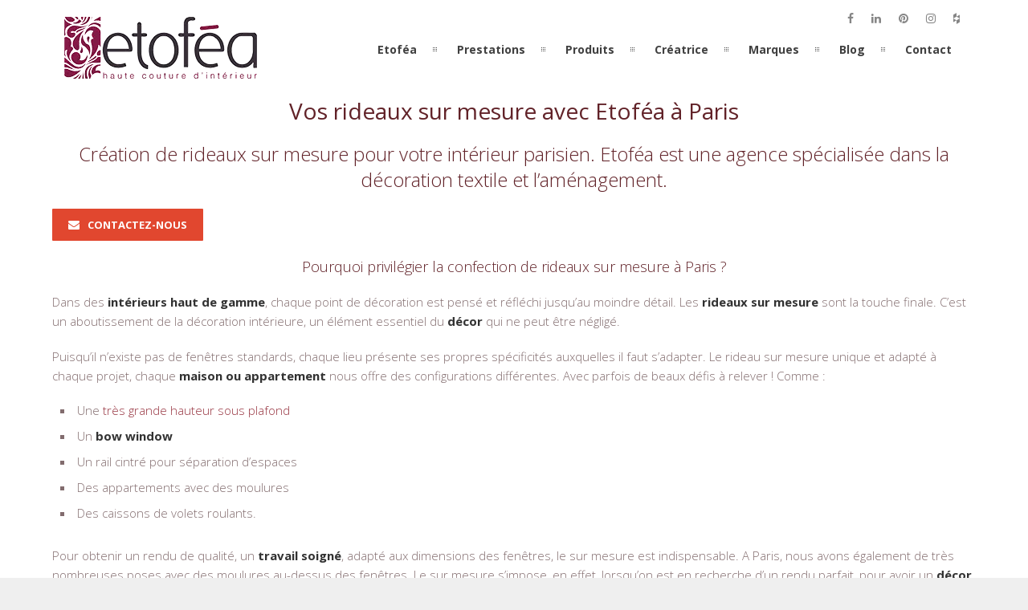

--- FILE ---
content_type: text/html; charset=UTF-8
request_url: https://www.etofea.fr/quels-rideaux-sur-mesure-avec-etofea-a-paris/
body_size: 23263
content:

<!DOCTYPE html>
<html lang="fr-FR" prefix="og: https://ogp.me/ns#">
	<head>
	<meta charset="UTF-8">		
	<!-- mobile meta tag -->
			
		<meta name="viewport" content="width=device-width, initial-scale=1, maximum-scale=1">
	
	<title>Etoféa Vos voilages et rideaux sur mesure avec Etoféa à Paris</title>
<link data-rocket-preload as="style" href="https://fonts.googleapis.com/css?family=Open%20Sans%3A300italic%2C400%2C300%2C600%2C700%2C800%7COpen%20Sans%3A300%2C700%2C400&#038;display=swap" rel="preload">
<link href="https://fonts.googleapis.com/css?family=Open%20Sans%3A300italic%2C400%2C300%2C600%2C700%2C800%7COpen%20Sans%3A300%2C700%2C400&#038;display=swap" media="print" onload="this.media=&#039;all&#039;" rel="stylesheet">
<noscript data-wpr-hosted-gf-parameters=""><link rel="stylesheet" href="https://fonts.googleapis.com/css?family=Open%20Sans%3A300italic%2C400%2C300%2C600%2C700%2C800%7COpen%20Sans%3A300%2C700%2C400&#038;display=swap"></noscript>	
	
	<!-- Custom Favicon -->
	<link rel="icon" type="image/png" href="https://www.etofea.fr/wp-content/uploads/2019/12/Favicon-Etofea.png" />			
				
	<link rel="profile" href="http://gmpg.org/xfn/11">
	<link rel="pingback" href="https://www.etofea.fr/xmlrpc.php">

	
<!-- Optimisation des moteurs de recherche par Rank Math PRO - https://rankmath.com/ -->
<meta name="description" content="Création de rideaux sur mesure pour l&#039;aménagement d&#039;intérieurs parisiens. Etoféa est spécialisée dans la décoration textile et de l&#039;habillage des fenêtres."/>
<meta name="robots" content="follow, index, max-snippet:-1, max-video-preview:-1, max-image-preview:large"/>
<link rel="canonical" href="https://www.etofea.fr/quels-rideaux-sur-mesure-avec-etofea-a-paris/" />
<meta property="og:locale" content="fr_FR" />
<meta property="og:type" content="article" />
<meta property="og:title" content="Vos voilages et rideaux sur mesure avec Etoféa à Paris" />
<meta property="og:description" content="Création de rideaux sur mesure pour l&#039;aménagement d&#039;intérieurs parisiens. Etoféa est spécialisée dans la décoration textile et de l&#039;habillage des fenêtres." />
<meta property="og:url" content="https://www.etofea.fr/quels-rideaux-sur-mesure-avec-etofea-a-paris/" />
<meta property="og:site_name" content="Etoféa" />
<meta property="article:publisher" content="https://www.facebook.com/etofeafrance" />
<meta property="og:updated_time" content="2025-02-19T10:22:46+01:00" />
<meta property="og:image" content="https://www.etofea.fr/wp-content/uploads/2020/10/csm_Queen_3_6b6504ebcc.jpg" />
<meta property="og:image:secure_url" content="https://www.etofea.fr/wp-content/uploads/2020/10/csm_Queen_3_6b6504ebcc.jpg" />
<meta property="og:image:width" content="800" />
<meta property="og:image:height" content="534" />
<meta property="og:image:alt" content="rideaux sur mesure" />
<meta property="og:image:type" content="image/jpeg" />
<meta property="article:published_time" content="2020-10-26T13:45:02+01:00" />
<meta property="article:modified_time" content="2025-02-19T10:22:46+01:00" />
<meta name="twitter:card" content="summary_large_image" />
<meta name="twitter:title" content="Vos voilages et rideaux sur mesure avec Etoféa à Paris" />
<meta name="twitter:description" content="Création de rideaux sur mesure pour l&#039;aménagement d&#039;intérieurs parisiens. Etoféa est spécialisée dans la décoration textile et de l&#039;habillage des fenêtres." />
<meta name="twitter:site" content="@Etofea" />
<meta name="twitter:creator" content="@Etofea" />
<meta name="twitter:image" content="https://www.etofea.fr/wp-content/uploads/2020/10/csm_Queen_3_6b6504ebcc.jpg" />
<meta name="twitter:label1" content="Temps de lecture" />
<meta name="twitter:data1" content="12 minutes" />
<script type="application/ld+json" class="rank-math-schema-pro">{"@context":"https://schema.org","@graph":[{"@type":"Place","@id":"https://www.etofea.fr/#place","address":{"@type":"PostalAddress","streetAddress":"36 Rue Saint-Hilaire","addressLocality":"Saint-Maur-des-Foss\u00e9s","addressRegion":"Val de Marne","postalCode":"94210","addressCountry":"france"}},{"@type":["HomeAndConstructionBusiness","Organization"],"@id":"https://www.etofea.fr/#organization","name":"Etofea","url":"https://www.etofea.fr","sameAs":["https://www.facebook.com/etofeafrance","https://twitter.com/Etofea"],"email":"catherine.trafikant@interieursparis.com","address":{"@type":"PostalAddress","streetAddress":"36 Rue Saint-Hilaire","addressLocality":"Saint-Maur-des-Foss\u00e9s","addressRegion":"Val de Marne","postalCode":"94210","addressCountry":"france"},"logo":{"@type":"ImageObject","@id":"https://www.etofea.fr/#logo","url":"https://www.etofea.fr/wp-content/uploads/2014/07/LOGOETOFEA.jpg","contentUrl":"https://www.etofea.fr/wp-content/uploads/2014/07/LOGOETOFEA.jpg","caption":"Etofea","inLanguage":"fr-FR","width":"1887","height":"607"},"openingHours":["Monday,Tuesday,Wednesday,Thursday,Friday,Saturday,Sunday 09:00-17:00"],"location":{"@id":"https://www.etofea.fr/#place"},"image":{"@id":"https://www.etofea.fr/#logo"},"telephone":"01 49 76 94 39"},{"@type":"WebSite","@id":"https://www.etofea.fr/#website","url":"https://www.etofea.fr","name":"Etofea","publisher":{"@id":"https://www.etofea.fr/#organization"},"inLanguage":"fr-FR"},{"@type":"ImageObject","@id":"https://www.etofea.fr/wp-content/uploads/2020/10/csm_Queen_3_6b6504ebcc.jpg","url":"https://www.etofea.fr/wp-content/uploads/2020/10/csm_Queen_3_6b6504ebcc.jpg","width":"800","height":"534","caption":"rideaux sur mesure","inLanguage":"fr-FR"},{"@type":"WebPage","@id":"https://www.etofea.fr/quels-rideaux-sur-mesure-avec-etofea-a-paris/#webpage","url":"https://www.etofea.fr/quels-rideaux-sur-mesure-avec-etofea-a-paris/","name":"Vos voilages et rideaux sur mesure avec Etof\u00e9a \u00e0 Paris","datePublished":"2020-10-26T13:45:02+01:00","dateModified":"2025-02-19T10:22:46+01:00","isPartOf":{"@id":"https://www.etofea.fr/#website"},"primaryImageOfPage":{"@id":"https://www.etofea.fr/wp-content/uploads/2020/10/csm_Queen_3_6b6504ebcc.jpg"},"inLanguage":"fr-FR"},{"@type":"Article","headline":"Vos voilages et rideaux sur mesure avec Etof\u00e9a \u00e0 Paris","datePublished":"2020-10-26T13:45:02+01:00","dateModified":"2025-02-19T10:22:46+01:00","author":{"@type":"Person","name":"Astrid Chatelier"},"name":"Vos voilages et rideaux sur mesure avec Etof\u00e9a \u00e0 Paris","@id":"https://www.etofea.fr/quels-rideaux-sur-mesure-avec-etofea-a-paris/#schema-50137","isPartOf":{"@id":"https://www.etofea.fr/quels-rideaux-sur-mesure-avec-etofea-a-paris/#webpage"},"publisher":{"@id":"https://www.etofea.fr/#organization"},"image":{"@id":"https://www.etofea.fr/wp-content/uploads/2020/10/csm_Queen_3_6b6504ebcc.jpg"},"inLanguage":"fr-FR","mainEntityOfPage":{"@id":"https://www.etofea.fr/quels-rideaux-sur-mesure-avec-etofea-a-paris/#webpage"}}]}</script>
<!-- /Extension Rank Math WordPress SEO -->

<link rel='dns-prefetch' href='//js.hs-scripts.com' />
<link rel='dns-prefetch' href='//secure.gravatar.com' />
<link rel='dns-prefetch' href='//stats.wp.com' />
<link rel='dns-prefetch' href='//fonts.googleapis.com' />
<link rel='dns-prefetch' href='//v0.wordpress.com' />
<link href='https://fonts.gstatic.com' crossorigin rel='preconnect' />
<link rel='preconnect' href='//c0.wp.com' />
<link rel="alternate" type="application/rss+xml" title="Etoféa &raquo; Flux" href="https://www.etofea.fr/feed/" />
<link rel="alternate" type="application/rss+xml" title="Etoféa &raquo; Flux des commentaires" href="https://www.etofea.fr/comments/feed/" />
<link rel="alternate" title="oEmbed (JSON)" type="application/json+oembed" href="https://www.etofea.fr/wp-json/oembed/1.0/embed?url=https%3A%2F%2Fwww.etofea.fr%2Fquels-rideaux-sur-mesure-avec-etofea-a-paris%2F" />
<link rel="alternate" title="oEmbed (XML)" type="text/xml+oembed" href="https://www.etofea.fr/wp-json/oembed/1.0/embed?url=https%3A%2F%2Fwww.etofea.fr%2Fquels-rideaux-sur-mesure-avec-etofea-a-paris%2F&#038;format=xml" />
<script type="text/javascript">var $TS_VCSC_CurrentPluginRelease = "5.6.1";var $TS_VCSC_CurrentComposerRelease = "6.6.0";var $TS_VCSC_Lightbox_Activated = true;var $TS_VCSC_Lightbox_Thumbs = "bottom";var $TS_VCSC_Lightbox_Thumbsize = 50;var $TS_VCSC_Lightbox_Animation = "random";var $TS_VCSC_Lightbox_Captions = "data-title";var $TS_VCSC_Lightbox_Closer = true;var $TS_VCSC_Lightbox_Durations = 5000;var $TS_VCSC_Lightbox_Share = true;var $TS_VCSC_Lightbox_Save = false;var $TS_VCSC_Lightbox_LoadAPIs = true;var $TS_VCSC_Lightbox_Social = "fb,tw,gp,pin";var $TS_VCSC_Lightbox_NoTouch = false;var $TS_VCSC_Lightbox_BGClose = true;var $TS_VCSC_Lightbox_NoHashes = true;var $TS_VCSC_Lightbox_Keyboard = true;var $TS_VCSC_Lightbox_FullScreen = true;var $TS_VCSC_Lightbox_Zoom = true;var $TS_VCSC_Lightbox_FXSpeed = 300;var $TS_VCSC_Lightbox_Scheme = "dark";var $TS_VCSC_Lightbox_Controls = "circle";var $TS_VCSC_Lightbox_URLColor = false;var $TS_VCSC_Lightbox_Backlight = "#ffffff";var $TS_VCSC_Lightbox_UseColor = false;var $TS_VCSC_Lightbox_Overlay = "#000000";var $TS_VCSC_Lightbox_Background = "";var $TS_VCSC_Lightbox_Repeat = "no-repeat";var $TS_VCSC_Lightbox_Noise = "";var $TS_VCSC_Lightbox_CORS = false;var $TS_VCSC_Lightbox_Tapping = true;var $TS_VCSC_Lightbox_ScrollBlock = "js";var $TS_VCSC_Lightbox_Protection = "none";var $TS_VCSC_Lightbox_HistoryClose = false;var $TS_VCSC_Lightbox_CustomScroll = true;var $TS_VCSC_Lightbox_HomeURL = "https://www.etofea.fr";var $TS_VCSC_Lightbox_LastScroll = 0;var $TS_VCSC_Lightbox_Showing = false;var $TS_VCSC_Lightbox_PrettyPhoto = false;var $TS_VCSC_Lightbox_AttachAllOther = false;var $TS_VCSC_Hammer_ReleaseNew = true;</script><style id='wp-img-auto-sizes-contain-inline-css' type='text/css'>
img:is([sizes=auto i],[sizes^="auto," i]){contain-intrinsic-size:3000px 1500px}
/*# sourceURL=wp-img-auto-sizes-contain-inline-css */
</style>
<style id='wp-emoji-styles-inline-css' type='text/css'>

	img.wp-smiley, img.emoji {
		display: inline !important;
		border: none !important;
		box-shadow: none !important;
		height: 1em !important;
		width: 1em !important;
		margin: 0 0.07em !important;
		vertical-align: -0.1em !important;
		background: none !important;
		padding: 0 !important;
	}
/*# sourceURL=wp-emoji-styles-inline-css */
</style>
<style id='wp-block-library-inline-css' type='text/css'>
:root{--wp-block-synced-color:#7a00df;--wp-block-synced-color--rgb:122,0,223;--wp-bound-block-color:var(--wp-block-synced-color);--wp-editor-canvas-background:#ddd;--wp-admin-theme-color:#007cba;--wp-admin-theme-color--rgb:0,124,186;--wp-admin-theme-color-darker-10:#006ba1;--wp-admin-theme-color-darker-10--rgb:0,107,160.5;--wp-admin-theme-color-darker-20:#005a87;--wp-admin-theme-color-darker-20--rgb:0,90,135;--wp-admin-border-width-focus:2px}@media (min-resolution:192dpi){:root{--wp-admin-border-width-focus:1.5px}}.wp-element-button{cursor:pointer}:root .has-very-light-gray-background-color{background-color:#eee}:root .has-very-dark-gray-background-color{background-color:#313131}:root .has-very-light-gray-color{color:#eee}:root .has-very-dark-gray-color{color:#313131}:root .has-vivid-green-cyan-to-vivid-cyan-blue-gradient-background{background:linear-gradient(135deg,#00d084,#0693e3)}:root .has-purple-crush-gradient-background{background:linear-gradient(135deg,#34e2e4,#4721fb 50%,#ab1dfe)}:root .has-hazy-dawn-gradient-background{background:linear-gradient(135deg,#faaca8,#dad0ec)}:root .has-subdued-olive-gradient-background{background:linear-gradient(135deg,#fafae1,#67a671)}:root .has-atomic-cream-gradient-background{background:linear-gradient(135deg,#fdd79a,#004a59)}:root .has-nightshade-gradient-background{background:linear-gradient(135deg,#330968,#31cdcf)}:root .has-midnight-gradient-background{background:linear-gradient(135deg,#020381,#2874fc)}:root{--wp--preset--font-size--normal:16px;--wp--preset--font-size--huge:42px}.has-regular-font-size{font-size:1em}.has-larger-font-size{font-size:2.625em}.has-normal-font-size{font-size:var(--wp--preset--font-size--normal)}.has-huge-font-size{font-size:var(--wp--preset--font-size--huge)}.has-text-align-center{text-align:center}.has-text-align-left{text-align:left}.has-text-align-right{text-align:right}.has-fit-text{white-space:nowrap!important}#end-resizable-editor-section{display:none}.aligncenter{clear:both}.items-justified-left{justify-content:flex-start}.items-justified-center{justify-content:center}.items-justified-right{justify-content:flex-end}.items-justified-space-between{justify-content:space-between}.screen-reader-text{border:0;clip-path:inset(50%);height:1px;margin:-1px;overflow:hidden;padding:0;position:absolute;width:1px;word-wrap:normal!important}.screen-reader-text:focus{background-color:#ddd;clip-path:none;color:#444;display:block;font-size:1em;height:auto;left:5px;line-height:normal;padding:15px 23px 14px;text-decoration:none;top:5px;width:auto;z-index:100000}html :where(.has-border-color){border-style:solid}html :where([style*=border-top-color]){border-top-style:solid}html :where([style*=border-right-color]){border-right-style:solid}html :where([style*=border-bottom-color]){border-bottom-style:solid}html :where([style*=border-left-color]){border-left-style:solid}html :where([style*=border-width]){border-style:solid}html :where([style*=border-top-width]){border-top-style:solid}html :where([style*=border-right-width]){border-right-style:solid}html :where([style*=border-bottom-width]){border-bottom-style:solid}html :where([style*=border-left-width]){border-left-style:solid}html :where(img[class*=wp-image-]){height:auto;max-width:100%}:where(figure){margin:0 0 1em}html :where(.is-position-sticky){--wp-admin--admin-bar--position-offset:var(--wp-admin--admin-bar--height,0px)}@media screen and (max-width:600px){html :where(.is-position-sticky){--wp-admin--admin-bar--position-offset:0px}}

/*# sourceURL=wp-block-library-inline-css */
</style><style id='global-styles-inline-css' type='text/css'>
:root{--wp--preset--aspect-ratio--square: 1;--wp--preset--aspect-ratio--4-3: 4/3;--wp--preset--aspect-ratio--3-4: 3/4;--wp--preset--aspect-ratio--3-2: 3/2;--wp--preset--aspect-ratio--2-3: 2/3;--wp--preset--aspect-ratio--16-9: 16/9;--wp--preset--aspect-ratio--9-16: 9/16;--wp--preset--color--black: #000000;--wp--preset--color--cyan-bluish-gray: #abb8c3;--wp--preset--color--white: #ffffff;--wp--preset--color--pale-pink: #f78da7;--wp--preset--color--vivid-red: #cf2e2e;--wp--preset--color--luminous-vivid-orange: #ff6900;--wp--preset--color--luminous-vivid-amber: #fcb900;--wp--preset--color--light-green-cyan: #7bdcb5;--wp--preset--color--vivid-green-cyan: #00d084;--wp--preset--color--pale-cyan-blue: #8ed1fc;--wp--preset--color--vivid-cyan-blue: #0693e3;--wp--preset--color--vivid-purple: #9b51e0;--wp--preset--gradient--vivid-cyan-blue-to-vivid-purple: linear-gradient(135deg,rgb(6,147,227) 0%,rgb(155,81,224) 100%);--wp--preset--gradient--light-green-cyan-to-vivid-green-cyan: linear-gradient(135deg,rgb(122,220,180) 0%,rgb(0,208,130) 100%);--wp--preset--gradient--luminous-vivid-amber-to-luminous-vivid-orange: linear-gradient(135deg,rgb(252,185,0) 0%,rgb(255,105,0) 100%);--wp--preset--gradient--luminous-vivid-orange-to-vivid-red: linear-gradient(135deg,rgb(255,105,0) 0%,rgb(207,46,46) 100%);--wp--preset--gradient--very-light-gray-to-cyan-bluish-gray: linear-gradient(135deg,rgb(238,238,238) 0%,rgb(169,184,195) 100%);--wp--preset--gradient--cool-to-warm-spectrum: linear-gradient(135deg,rgb(74,234,220) 0%,rgb(151,120,209) 20%,rgb(207,42,186) 40%,rgb(238,44,130) 60%,rgb(251,105,98) 80%,rgb(254,248,76) 100%);--wp--preset--gradient--blush-light-purple: linear-gradient(135deg,rgb(255,206,236) 0%,rgb(152,150,240) 100%);--wp--preset--gradient--blush-bordeaux: linear-gradient(135deg,rgb(254,205,165) 0%,rgb(254,45,45) 50%,rgb(107,0,62) 100%);--wp--preset--gradient--luminous-dusk: linear-gradient(135deg,rgb(255,203,112) 0%,rgb(199,81,192) 50%,rgb(65,88,208) 100%);--wp--preset--gradient--pale-ocean: linear-gradient(135deg,rgb(255,245,203) 0%,rgb(182,227,212) 50%,rgb(51,167,181) 100%);--wp--preset--gradient--electric-grass: linear-gradient(135deg,rgb(202,248,128) 0%,rgb(113,206,126) 100%);--wp--preset--gradient--midnight: linear-gradient(135deg,rgb(2,3,129) 0%,rgb(40,116,252) 100%);--wp--preset--font-size--small: 13px;--wp--preset--font-size--medium: 20px;--wp--preset--font-size--large: 36px;--wp--preset--font-size--x-large: 42px;--wp--preset--spacing--20: 0.44rem;--wp--preset--spacing--30: 0.67rem;--wp--preset--spacing--40: 1rem;--wp--preset--spacing--50: 1.5rem;--wp--preset--spacing--60: 2.25rem;--wp--preset--spacing--70: 3.38rem;--wp--preset--spacing--80: 5.06rem;--wp--preset--shadow--natural: 6px 6px 9px rgba(0, 0, 0, 0.2);--wp--preset--shadow--deep: 12px 12px 50px rgba(0, 0, 0, 0.4);--wp--preset--shadow--sharp: 6px 6px 0px rgba(0, 0, 0, 0.2);--wp--preset--shadow--outlined: 6px 6px 0px -3px rgb(255, 255, 255), 6px 6px rgb(0, 0, 0);--wp--preset--shadow--crisp: 6px 6px 0px rgb(0, 0, 0);}:where(.is-layout-flex){gap: 0.5em;}:where(.is-layout-grid){gap: 0.5em;}body .is-layout-flex{display: flex;}.is-layout-flex{flex-wrap: wrap;align-items: center;}.is-layout-flex > :is(*, div){margin: 0;}body .is-layout-grid{display: grid;}.is-layout-grid > :is(*, div){margin: 0;}:where(.wp-block-columns.is-layout-flex){gap: 2em;}:where(.wp-block-columns.is-layout-grid){gap: 2em;}:where(.wp-block-post-template.is-layout-flex){gap: 1.25em;}:where(.wp-block-post-template.is-layout-grid){gap: 1.25em;}.has-black-color{color: var(--wp--preset--color--black) !important;}.has-cyan-bluish-gray-color{color: var(--wp--preset--color--cyan-bluish-gray) !important;}.has-white-color{color: var(--wp--preset--color--white) !important;}.has-pale-pink-color{color: var(--wp--preset--color--pale-pink) !important;}.has-vivid-red-color{color: var(--wp--preset--color--vivid-red) !important;}.has-luminous-vivid-orange-color{color: var(--wp--preset--color--luminous-vivid-orange) !important;}.has-luminous-vivid-amber-color{color: var(--wp--preset--color--luminous-vivid-amber) !important;}.has-light-green-cyan-color{color: var(--wp--preset--color--light-green-cyan) !important;}.has-vivid-green-cyan-color{color: var(--wp--preset--color--vivid-green-cyan) !important;}.has-pale-cyan-blue-color{color: var(--wp--preset--color--pale-cyan-blue) !important;}.has-vivid-cyan-blue-color{color: var(--wp--preset--color--vivid-cyan-blue) !important;}.has-vivid-purple-color{color: var(--wp--preset--color--vivid-purple) !important;}.has-black-background-color{background-color: var(--wp--preset--color--black) !important;}.has-cyan-bluish-gray-background-color{background-color: var(--wp--preset--color--cyan-bluish-gray) !important;}.has-white-background-color{background-color: var(--wp--preset--color--white) !important;}.has-pale-pink-background-color{background-color: var(--wp--preset--color--pale-pink) !important;}.has-vivid-red-background-color{background-color: var(--wp--preset--color--vivid-red) !important;}.has-luminous-vivid-orange-background-color{background-color: var(--wp--preset--color--luminous-vivid-orange) !important;}.has-luminous-vivid-amber-background-color{background-color: var(--wp--preset--color--luminous-vivid-amber) !important;}.has-light-green-cyan-background-color{background-color: var(--wp--preset--color--light-green-cyan) !important;}.has-vivid-green-cyan-background-color{background-color: var(--wp--preset--color--vivid-green-cyan) !important;}.has-pale-cyan-blue-background-color{background-color: var(--wp--preset--color--pale-cyan-blue) !important;}.has-vivid-cyan-blue-background-color{background-color: var(--wp--preset--color--vivid-cyan-blue) !important;}.has-vivid-purple-background-color{background-color: var(--wp--preset--color--vivid-purple) !important;}.has-black-border-color{border-color: var(--wp--preset--color--black) !important;}.has-cyan-bluish-gray-border-color{border-color: var(--wp--preset--color--cyan-bluish-gray) !important;}.has-white-border-color{border-color: var(--wp--preset--color--white) !important;}.has-pale-pink-border-color{border-color: var(--wp--preset--color--pale-pink) !important;}.has-vivid-red-border-color{border-color: var(--wp--preset--color--vivid-red) !important;}.has-luminous-vivid-orange-border-color{border-color: var(--wp--preset--color--luminous-vivid-orange) !important;}.has-luminous-vivid-amber-border-color{border-color: var(--wp--preset--color--luminous-vivid-amber) !important;}.has-light-green-cyan-border-color{border-color: var(--wp--preset--color--light-green-cyan) !important;}.has-vivid-green-cyan-border-color{border-color: var(--wp--preset--color--vivid-green-cyan) !important;}.has-pale-cyan-blue-border-color{border-color: var(--wp--preset--color--pale-cyan-blue) !important;}.has-vivid-cyan-blue-border-color{border-color: var(--wp--preset--color--vivid-cyan-blue) !important;}.has-vivid-purple-border-color{border-color: var(--wp--preset--color--vivid-purple) !important;}.has-vivid-cyan-blue-to-vivid-purple-gradient-background{background: var(--wp--preset--gradient--vivid-cyan-blue-to-vivid-purple) !important;}.has-light-green-cyan-to-vivid-green-cyan-gradient-background{background: var(--wp--preset--gradient--light-green-cyan-to-vivid-green-cyan) !important;}.has-luminous-vivid-amber-to-luminous-vivid-orange-gradient-background{background: var(--wp--preset--gradient--luminous-vivid-amber-to-luminous-vivid-orange) !important;}.has-luminous-vivid-orange-to-vivid-red-gradient-background{background: var(--wp--preset--gradient--luminous-vivid-orange-to-vivid-red) !important;}.has-very-light-gray-to-cyan-bluish-gray-gradient-background{background: var(--wp--preset--gradient--very-light-gray-to-cyan-bluish-gray) !important;}.has-cool-to-warm-spectrum-gradient-background{background: var(--wp--preset--gradient--cool-to-warm-spectrum) !important;}.has-blush-light-purple-gradient-background{background: var(--wp--preset--gradient--blush-light-purple) !important;}.has-blush-bordeaux-gradient-background{background: var(--wp--preset--gradient--blush-bordeaux) !important;}.has-luminous-dusk-gradient-background{background: var(--wp--preset--gradient--luminous-dusk) !important;}.has-pale-ocean-gradient-background{background: var(--wp--preset--gradient--pale-ocean) !important;}.has-electric-grass-gradient-background{background: var(--wp--preset--gradient--electric-grass) !important;}.has-midnight-gradient-background{background: var(--wp--preset--gradient--midnight) !important;}.has-small-font-size{font-size: var(--wp--preset--font-size--small) !important;}.has-medium-font-size{font-size: var(--wp--preset--font-size--medium) !important;}.has-large-font-size{font-size: var(--wp--preset--font-size--large) !important;}.has-x-large-font-size{font-size: var(--wp--preset--font-size--x-large) !important;}
/*# sourceURL=global-styles-inline-css */
</style>

<style id='classic-theme-styles-inline-css' type='text/css'>
/*! This file is auto-generated */
.wp-block-button__link{color:#fff;background-color:#32373c;border-radius:9999px;box-shadow:none;text-decoration:none;padding:calc(.667em + 2px) calc(1.333em + 2px);font-size:1.125em}.wp-block-file__button{background:#32373c;color:#fff;text-decoration:none}
/*# sourceURL=/wp-includes/css/classic-themes.min.css */
</style>
<link rel='stylesheet' id='rs-plugin-settings-css' href='https://www.etofea.fr/wp-content/plugins/revslider/public/assets/css/rs6.css?ver=6.4.3' type='text/css' media='all' />
<style id='rs-plugin-settings-inline-css' type='text/css'>
@import url(http://fonts.googleapis.com/css?family=Open+Sans:400,800,300,700,600);.tp-caption.medium_bg_red a{color:#fff;  text-decoration:none}.tp-caption.medium_bg_red a:hover{color:#fff;  text-decoration:underline}.tp-caption.roundedimage img{-webkit-border-radius:300px;  -moz-border-radius:300px;  border-radius:300px}.tp-bullets.simplebullets.navbar{height:35px;  padding:0px 0px}.tp-bullets.simplebullets .bullet{cursor:pointer;  position:relative !important;  background:rgba(0,0,0,0.5) !important;  -webkit-border-radius:10px;  border-radius:10px;  -webkit-box-shadow:none;  -moz-box-shadow:none;  box-shadow:none;  width:6px !important;  height:6px !important;  border:5px solid rgba(0,0,0,0) !important;  display:inline-block;  margin-right:2px !important;  margin-bottom:14px !important;  -webkit-transition:background-color 0.2s,border-color 0.2s;  -moz-transition:background-color 0.2s,border-color 0.2s;  -o-transition:background-color 0.2s,border-color 0.2s;  -ms-transition:background-color 0.2s,border-color 0.2s;  transition:background-color 0.2s,border-color 0.2s;  float:none !important}.tp-bullets.simplebullets .bullet.last{margin-right:0px}.tp-bullets.simplebullets .bullet:hover,.tp-bullets.simplebullets .bullet.selected{-webkit-box-shadow:none;  -moz-box-shadow:none;  box-shadow:none;background:rgba(255,255,255,1) !important;width:6px !important;  height:6px !important;  border:5px solid rgba(0,0,0,1) !important}.tparrows:before{font-family:'revicons';color:#fff;  font-style:normal;  font-weight:normal;  speak:none;  display:inline-block;  text-decoration:inherit;  margin-right:0;  margin-top:9px;  text-align:center;  width:40px;  font-size:20px}.tparrows{cursor:pointer;  background:rgba(0,0,0,0.5) !important;  -webkit-border-radius:5px;  border-radius:5px;  width:40px !important;  height:40px !important}.tparrows:hover{color:#fff}.tp-leftarrow:before{content:'\e824'}.tp-rightarrow:before{content:'\e825'}.tparrows.tp-rightarrow:before{margin-left:1px}.tparrows:hover{background:rgba(0,0,0,1) !important}
/*# sourceURL=rs-plugin-settings-inline-css */
</style>

<link rel='stylesheet' id='dt-default-style-css' href='https://www.etofea.fr/wp-content/themes/patti/style.css?ver=6.9' type='text/css' media='all' />
<style id='dt-default-style-inline-css' type='text/css'>
#footer a:hover,#header-social li a:hover,.wrap ul.wrap-nav > li a:hover,.wrap ul.wrap-nav li.current > a,#toggle-view li.activated h3,.authorp h2 a:hover,.comment a:hover,.customlist li i,.dark-header ul#mainnav li a.current-menu-item,.dark-header ul#mainnav li a:active,.dark-header ul#mainnav li a:hover,.dark-header ul#mainnav li ul li a:hover,.thin-fill .dt-service-icon i,.dark-header ul#mainnav li ul li ul li a:hover,.dark-header ul#mainnav li>a.sf-with-ul:active,.dark-header ul#mainnav>li.item-active>a,.dark-header ul#mainnav>li>a.sf-with-ul:hover,.nav-btn:hover,.next-prev-posts a:hover,.portfolio h3 a:hover,.post-content h1 a:hover,.no-fill .dt-service-icon i,.service-item i,.share-options a:hover,.sidebar-post span a,.team-social a:hover,.testimonial-name,.toggle-minus,.tweet_time a:hover,.widget a:hover,.widget-tweet-text a,.wrapper-service i,a,a.tweet_action:hover,h1.masonry-title a:hover,h3.masonry-title a:hover,html .wpb_accordion .wpb_accordion_wrapper .ui-state-active .ui-icon,html .wpb_accordion .wpb_accordion_wrapper .ui-state-active a,html h4.wpb_toggle.wpb_toggle_title_active:after,html h4.wpb_toggle_title_active,ul#mainnav li ul li a:hover,ul#mainnav li ul li ul li a:hover,ul#mainnav>li.current>a span,ul#mainnav>li.highlighted-state>a span,ul.tags a:hover{color:#973440}.dt-service-item:hover,.featured-column .column-shadow,.featured-column .package-title,.pagenav a:hover,.skillbar-bar,.tags ul li a:hover,.widget .tagcloud a:hover,a.comment-reply-link:hover,div.jp-play-bar,div.jp-volume-bar-value,h1.section-title:after,span.current-menu-item,.bold-fill .dt-service-icon i,ul#filters li.selected a{background:#973440}.team-text h3 span,ul#mainnav>li.current>a span,ul#mainnav>li.highlighted-state>a span{border-bottom:1px solid #973440}.dark-header ul#mainnav>li>a:hover>span{border-bottom:1px solid #973440!important}.dt-service-item:hover,.pagenav a:hover,span.current-menu-item,ul#filters li a.selected,ul#filters li a:hover{border:1px solid #973440}ul#social li a:hover{border-color:#973440}ul.tabs li.active{border-top:2px solid #973440}#spinner:before{border-top-color:#973440;border-left-color:#973440;border-right-color:#973440}.featured-column .package-title{border-bottom:3px solid #973440}html .wpb_content_element .wpb_tabs_nav li.ui-state-active{border-top:2px solid #973440}html .wpb_tour.wpb_content_element .wpb_tour_tabs_wrapper .wpb_tabs_nav li.ui-state-active{border-left:2px solid #973440}.thin-fill .dt-service-icon i{border: 1px solid #973440}
html body {background: #efefef;}#wrapper {background: #ffffff;}#header {background: #ffffff;}#footer {background: #ffffff;}body { background: #efefef; }
#header { position: relative; } .menu-fixer { display: none !important }
.single-post .page-title-subtitle { display: none; }.single-post .post-single { border-top: 1px solid #efefef; padding-top: 60px; }
#header { padding-top: 35; padding-bottom: 25;  }
/*# sourceURL=dt-default-style-inline-css */
</style>
<link rel='stylesheet' id='dt-prettyphoto-lightbox-css' href='https://www.etofea.fr/wp-content/themes/patti/css/prettyPhoto.css?ver=6.9' type='text/css' media='all' />
<link rel='stylesheet' id='dt-superfish-css' href='https://www.etofea.fr/wp-content/themes/patti/css/superfish.css?ver=6.9' type='text/css' media='all' />
<link rel='stylesheet' id='dt-font-awesome-css' href='https://www.etofea.fr/wp-content/themes/patti/framework/fonts/font-awesome/css/font-awesome.css?ver=6.9' type='text/css' media='all' />
<link rel='stylesheet' id='dt-audioplayer-css' href='https://www.etofea.fr/wp-content/themes/patti/css/audioplayer.css?ver=6.9' type='text/css' media='all' />
<link rel='stylesheet' id='dt-owl-carousel-css' href='https://www.etofea.fr/wp-content/themes/patti/css/owl.carousel.css?ver=6.9' type='text/css' media='all' />
<link rel='stylesheet' id='extend-composer-css' href='https://www.etofea.fr/wp-content/themes/patti/css/extend-composer.css?ver=6.9' type='text/css' media='all' />
<link rel='stylesheet' id='dt-responsive-css' href='https://www.etofea.fr/wp-content/themes/patti/css/responsive.css?ver=6.9' type='text/css' media='all' />
<style id='jetpack_facebook_likebox-inline-css' type='text/css'>
.widget_facebook_likebox {
	overflow: hidden;
}

/*# sourceURL=https://www.etofea.fr/wp-content/plugins/jetpack/modules/widgets/facebook-likebox/style.css */
</style>
<link rel='stylesheet' id='js_composer_front-css' href='https://www.etofea.fr/wp-content/plugins/js_composer/assets/css/js_composer.min.css?ver=6.6.0' type='text/css' media='all' />
<link rel='stylesheet' id='bsf-Defaults-css' href='https://www.etofea.fr/wp-content/uploads/smile_fonts/Defaults/Defaults.css?ver=3.19.9' type='text/css' media='all' />
<link rel='stylesheet' id='ultimate-style-css' href='https://www.etofea.fr/wp-content/plugins/Ultimate_VC_Addons/assets/min-css/style.min.css?ver=3.19.9' type='text/css' media='all' />
<link rel='stylesheet' id='ultimate-headings-style-css' href='https://www.etofea.fr/wp-content/plugins/Ultimate_VC_Addons/assets/min-css/headings.min.css?ver=3.19.9' type='text/css' media='all' />

<script type="text/javascript" src="https://c0.wp.com/c/6.9/wp-includes/js/jquery/jquery.min.js" id="jquery-core-js"></script>
<script type="text/javascript" src="https://c0.wp.com/c/6.9/wp-includes/js/jquery/jquery-migrate.min.js" id="jquery-migrate-js"></script>
<script type="text/javascript" src="https://www.etofea.fr/wp-content/plugins/revslider/public/assets/js/rbtools.min.js?ver=6.4.3" id="tp-tools-js"></script>
<script type="text/javascript" src="https://www.etofea.fr/wp-content/plugins/revslider/public/assets/js/rs6.min.js?ver=6.4.3" id="revmin-js"></script>
<script type="text/javascript" src="https://www.etofea.fr/wp-content/themes/patti/js/jquery.queryloader2.js?ver=1.0" id="dt-qloader-js"></script>
<script type="text/javascript" id="dt-custom-loader-js-extra">
/* <![CDATA[ */
var dt_loader = {"bcolor":"#973440"};
//# sourceURL=dt-custom-loader-js-extra
/* ]]> */
</script>
<script type="text/javascript" src="https://www.etofea.fr/wp-content/themes/patti/js/custom/custom-loader.js?ver=1.0" id="dt-custom-loader-js"></script>
<script type="text/javascript" src="https://www.etofea.fr/wp-content/themes/patti/js/scripts-top.js?ver=6.9" id="dt-scripts-top-js"></script>
<script type="text/javascript" src="https://www.etofea.fr/wp-content/themes/patti/js/jquery.nav.js?ver=2.2.0" id="dt-nav-js"></script>
<script type="text/javascript" src="https://www.etofea.fr/wp-content/themes/patti/js/custom/custom-responsive-nav.js?ver=6.9" id="dt-custom-responsive-nav-js"></script>
<script type="text/javascript" src="https://www.etofea.fr/wp-content/plugins/Ultimate_VC_Addons/assets/min-js/ultimate-params.min.js?ver=3.19.9" id="ultimate-vc-params-js"></script>
<script type="text/javascript" src="https://www.etofea.fr/wp-content/plugins/Ultimate_VC_Addons/assets/min-js/headings.min.js?ver=3.19.9" id="ultimate-headings-script-js"></script>
<link rel="https://api.w.org/" href="https://www.etofea.fr/wp-json/" /><link rel="alternate" title="JSON" type="application/json" href="https://www.etofea.fr/wp-json/wp/v2/pages/5493" /><link rel="EditURI" type="application/rsd+xml" title="RSD" href="https://www.etofea.fr/xmlrpc.php?rsd" />
<meta name="generator" content="WordPress 6.9" />
<link rel='shortlink' href='https://wp.me/P4KV6f-1qB' />
			<!-- DO NOT COPY THIS SNIPPET! Start of Page Analytics Tracking for HubSpot WordPress plugin v11.3.37-->
			<script class="hsq-set-content-id" data-content-id="standard-page">
				var _hsq = _hsq || [];
				_hsq.push(["setContentType", "standard-page"]);
			</script>
			<!-- DO NOT COPY THIS SNIPPET! End of Page Analytics Tracking for HubSpot WordPress plugin -->
					<script type="text/javascript">
				(function(c,l,a,r,i,t,y){
					c[a]=c[a]||function(){(c[a].q=c[a].q||[]).push(arguments)};t=l.createElement(r);t.async=1;
					t.src="https://www.clarity.ms/tag/"+i+"?ref=wordpress";y=l.getElementsByTagName(r)[0];y.parentNode.insertBefore(t,y);
				})(window, document, "clarity", "script", "q94lvtubtm");
		</script>
			<style>img#wpstats{display:none}</style>
		<meta name="generator" content="Powered by WPBakery Page Builder - drag and drop page builder for WordPress."/>
<script type="text/javascript" id="google_gtagjs" src="https://www.etofea.fr/?local_ga_js=ecadaf697e58ab0584b2b252846c4849" async="async"></script>
<script type="text/javascript" id="google_gtagjs-inline">
/* <![CDATA[ */
window.dataLayer = window.dataLayer || [];function gtag(){dataLayer.push(arguments);}gtag('js', new Date());gtag('config', 'G-H9E8FGGYF8', {'anonymize_ip': true} );
/* ]]> */
</script>
<meta name="generator" content="Powered by Slider Revolution 6.4.3 - responsive, Mobile-Friendly Slider Plugin for WordPress with comfortable drag and drop interface." />
<script type="text/javascript">function setREVStartSize(e){
			//window.requestAnimationFrame(function() {				 
				window.RSIW = window.RSIW===undefined ? window.innerWidth : window.RSIW;	
				window.RSIH = window.RSIH===undefined ? window.innerHeight : window.RSIH;	
				try {								
					var pw = document.getElementById(e.c).parentNode.offsetWidth,
						newh;
					pw = pw===0 || isNaN(pw) ? window.RSIW : pw;
					e.tabw = e.tabw===undefined ? 0 : parseInt(e.tabw);
					e.thumbw = e.thumbw===undefined ? 0 : parseInt(e.thumbw);
					e.tabh = e.tabh===undefined ? 0 : parseInt(e.tabh);
					e.thumbh = e.thumbh===undefined ? 0 : parseInt(e.thumbh);
					e.tabhide = e.tabhide===undefined ? 0 : parseInt(e.tabhide);
					e.thumbhide = e.thumbhide===undefined ? 0 : parseInt(e.thumbhide);
					e.mh = e.mh===undefined || e.mh=="" || e.mh==="auto" ? 0 : parseInt(e.mh,0);		
					if(e.layout==="fullscreen" || e.l==="fullscreen") 						
						newh = Math.max(e.mh,window.RSIH);					
					else{					
						e.gw = Array.isArray(e.gw) ? e.gw : [e.gw];
						for (var i in e.rl) if (e.gw[i]===undefined || e.gw[i]===0) e.gw[i] = e.gw[i-1];					
						e.gh = e.el===undefined || e.el==="" || (Array.isArray(e.el) && e.el.length==0)? e.gh : e.el;
						e.gh = Array.isArray(e.gh) ? e.gh : [e.gh];
						for (var i in e.rl) if (e.gh[i]===undefined || e.gh[i]===0) e.gh[i] = e.gh[i-1];
											
						var nl = new Array(e.rl.length),
							ix = 0,						
							sl;					
						e.tabw = e.tabhide>=pw ? 0 : e.tabw;
						e.thumbw = e.thumbhide>=pw ? 0 : e.thumbw;
						e.tabh = e.tabhide>=pw ? 0 : e.tabh;
						e.thumbh = e.thumbhide>=pw ? 0 : e.thumbh;					
						for (var i in e.rl) nl[i] = e.rl[i]<window.RSIW ? 0 : e.rl[i];
						sl = nl[0];									
						for (var i in nl) if (sl>nl[i] && nl[i]>0) { sl = nl[i]; ix=i;}															
						var m = pw>(e.gw[ix]+e.tabw+e.thumbw) ? 1 : (pw-(e.tabw+e.thumbw)) / (e.gw[ix]);					
						newh =  (e.gh[ix] * m) + (e.tabh + e.thumbh);
					}				
					if(window.rs_init_css===undefined) window.rs_init_css = document.head.appendChild(document.createElement("style"));					
					document.getElementById(e.c).height = newh+"px";
					window.rs_init_css.innerHTML += "#"+e.c+"_wrapper { height: "+newh+"px }";				
				} catch(e){
					console.log("Failure at Presize of Slider:" + e)
				}					   
			//});
		  };</script>
		<style type="text/css" id="wp-custom-css">
			/*Cookie bandeau*/
.cli-bar-btn_container a {
    white-space: pre-wrap;
}
@media (max-width: 375px){
.cli-style-v2 .cli-bar-btn_container {
    margin-left: -35px !important;
    margin-top: 10px;
}}
		</style>
		<style type="text/css" title="dynamic-css" class="options-output">html body{font-family:"Open Sans";line-height:24px;font-weight:300;font-style:normal;color:#826c6e;font-size:15px;}html ul#mainnav li a{font-family:"Open Sans";line-height:25px;font-weight:700;font-style:normal;color:#404040;font-size:14px;}.wrap ul.wrap-nav > li a{font-family:"Open Sans";line-height:32px;font-weight:400;font-style:normal;color:#ffffff;font-size:28px;}html h1{font-family:"Open Sans";line-height:36px;font-weight:300;font-style:normal;color:#612228;font-size:28px;}html h2{font-family:"Open Sans";line-height:32px;font-weight:300;font-style:normal;color:#612228;font-size:24px;}html h3{font-family:"Open Sans";line-height:24px;font-weight:300;font-style:normal;color:#612228;font-size:18px;}html h4{font-family:"Open Sans";line-height:22px;font-weight:300;font-style:normal;color:#612228;font-size:16px;}html h5{font-family:"Open Sans";line-height:20px;font-weight:300;font-style:normal;color:#612228;font-size:14px;}html h6{font-family:"Open Sans";line-height:20px;font-weight:300;font-style:normal;color:#612228;font-size:13px;}</style><noscript><style> .wpb_animate_when_almost_visible { opacity: 1; }</style></noscript>			

	
		

	<link rel='stylesheet' id='lightbox2-css' href='https://www.etofea.fr/wp-content/plugins/js_composer/assets/lib/bower/lightbox2/dist/css/lightbox.min.css?ver=6.6.0' type='text/css' media='all' />
<meta name="generator" content="WP Rocket 3.20.3" data-wpr-features="wpr_preload_links wpr_desktop" /></head>
	
<body class="wp-singular page-template page-template-template-homepage page-template-template-homepage-php page page-id-5493 wp-theme-patti wide-layout wpb-js-composer js-comp-ver-6.6.0 vc_responsive">

	<!-- preloader-->
	<div data-rocket-location-hash="323dba8c7d1ef0f1725ea0150eaa59ac" id="qLoverlay"></div>

	
	<header data-rocket-location-hash="1cbeba7725b77af75417706d97ea176b" id="header" class="solid-header">
		<div data-rocket-location-hash="426039c5d859d8f654336c50b8c4d5ce" class="centered-wrapper">

	
			<div data-rocket-location-hash="5c11c3769249d9e5feedb038b3a35c30" class="percent-one-fourth no-fullscreen-menu">
				<div class="logo">
									<a href="https://www.etofea.fr" title="Etoféa" rel="home"><picture>
<source type="image/webp" srcset="https://www.etofea.fr/wp-content/uploads/2019/12/Logo-Etofea.png.webp"/>
<img src="https://www.etofea.fr/wp-content/uploads/2019/12/Logo-Etofea.png" alt="Etoféa"/>
</picture>
</a>
					

							
				</div><!--end logo-->
			</div><!--end one-fourth-->
			
				
						<a class="nav-btn "><i class="fa fa-bars"></i></a>
			
					

			 

			<div data-rocket-location-hash="7de036b0fbb661f84692a01aa870512c" class="percent-three-fourth column-last">		

				<div id="regular-navigation">
					
							<ul id="header-social">
					<li><a href="https://www.facebook.com/agence.etofea/" title="facebook" class="facebook"  target="_blank"><i class="fa fa-facebook"></i></a></li><li><a href="https://www.linkedin.com/company/etofea/" title="linkedin" class="linkedin"  target="_blank"><i class="fa fa-linkedin"></i></a></li><li><a href="https://www.pinterest.fr/agenceetofea/" title="pinterest" class="pinterest"  target="_blank"><i class="fa fa-pinterest"></i></a></li><li><a href="https://www.instagram.com/agence.etofea/" title="instagram" class="instagram"  target="_blank"><i class="fa fa-instagram"></i></a></li><li><a href="https://www.houzz.fr/pro/etofea/etofea" title="houzz" class="houzz"  target="_blank"><i class="fa fa-houzz"></i></a></li>					
				</ul>
					

											

									<div class="flags_language_selector "></div>
					
	
				</div>
							

				<nav id="navigation" class="light-header">
					<div class="menu-patti-menu-container"><ul id="mainnav" class="sf-menu"><li id="menu-item-3114" class="menu-item menu-item-type-custom menu-item-object-custom menu-item-home menu-item-3114"><a href="https://www.etofea.fr/">Etoféa</a></li>
<li id="menu-item-4856" class="menu-item menu-item-type-custom menu-item-object-custom menu-item-home menu-item-4856"><a href="https://www.etofea.fr/#prestations">Prestations</a></li>
<li id="menu-item-3117" class="menu-item menu-item-type-custom menu-item-object-custom menu-item-home menu-item-3117"><a href="https://www.etofea.fr#produits">Produits</a></li>
<li id="menu-item-3115" class="menu-item menu-item-type-custom menu-item-object-custom menu-item-home menu-item-3115"><a href="https://www.etofea.fr/#equipe">Créatrice</a></li>
<li id="menu-item-3118" class="menu-item menu-item-type-custom menu-item-object-custom menu-item-home menu-item-3118"><a href="https://www.etofea.fr#marques">Marques</a></li>
<li id="menu-item-3119" class="menu-item menu-item-type-post_type menu-item-object-page menu-item-3119"><a href="https://www.etofea.fr/blog/">Blog</a></li>
<li id="menu-item-3120" class="menu-item menu-item-type-custom menu-item-object-custom menu-item-home menu-item-3120"><a href="https://www.etofea.fr#contact">Contact</a></li>
</ul></div>				</nav><!--end navigation-->	

			</div><!--end three-fourth-->
			<div data-rocket-location-hash="6b920dfb11afd5a46fa4185dfca516ad" class="clear"></div>
		</div><!--end centered-wrapper-->

		
	</header>		
	
	<div data-rocket-location-hash="d1560d16cd127dbc2d5d7556b4fe57c2" id="wrapper">	
		
	<div data-rocket-location-hash="9e9058765bbd9a7e774dfa4d57fe7aef" class="menu-fixer"></div>
		
		<section data-rocket-location-hash="e4ec8c2081d9646751252320be6a2a35">
			<article data-rocket-location-hash="c7476820a2dc5dac8167bf952d642342" id="page-5493" class="begin-content">
				<section>
					<div   class="vc_row wpb_row vc_row-fluid in_container"  style=""  data-token="QbMFs"><div class="wpb_column vc_column_container vc_col-sm-12"><div class="vc_column-inner"><div class="wpb_wrapper"><div id="ultimate-heading-2408697678f0825ef" class="uvc-heading ult-adjust-bottom-margin ultimate-heading-2408697678f0825ef uvc-6667 " data-hspacer="no_spacer"  data-halign="center" style="text-align:center"><div class="uvc-heading-spacer no_spacer" style="top"></div><div class="uvc-main-heading ult-responsive"  data-ultimate-target='.uvc-heading.ultimate-heading-2408697678f0825ef h1'  data-responsive-json-new='{"font-size":"","line-height":""}' ><h1 style="font-weight:normal;">Vos rideaux sur mesure avec Etoféa à Paris</h1></div><div class="uvc-sub-heading ult-responsive"  data-ultimate-target='.uvc-heading.ultimate-heading-2408697678f0825ef .uvc-sub-heading '  data-responsive-json-new='{"font-size":"","line-height":""}'  style="font-weight:normal;"></p>
<h2 style="text-align: center;">Création de rideaux sur mesure pour votre intérieur parisien. Etoféa est une agence spécialisée dans la décoration textile et l’aménagement.</h2>
<p></div></div><div class="vc_row wpb_row vc_inner vc_row-fluid"><div class="wpb_column vc_column_container vc_col-sm-1/5"><div class="vc_column-inner "><div class="wpb_wrapper"></div></div></div><div class="wpb_column vc_column_container vc_col-sm-1/5"><div class="vc_column-inner "><div class="wpb_wrapper"></div></div></div><div class="wpb_column vc_column_container vc_col-sm-1/5"><div class="vc_column-inner "><div class="wpb_wrapper"><a target="_blank" class="button red   " href="#"><i class="fa fa-envelope"></i>Contactez-nous</a></div></div></div><div class="wpb_column vc_column_container vc_col-sm-1/5"><div class="vc_column-inner "><div class="wpb_wrapper"></div></div></div><div class="wpb_column vc_column_container vc_col-sm-1/5"><div class="vc_column-inner "><div class="wpb_wrapper"></div></div></div></div></div></div></div></div><div   class="vc_row wpb_row vc_row-fluid in_container"  style=""  data-token="xnXj4"><div class="wpb_column vc_column_container vc_col-sm-6"><div class="vc_column-inner"><div class="wpb_wrapper">
	<div class="wpb_text_column wpb_content_element " >
		<div class="wpb_wrapper">
			<h3 style="text-align: center;">Pourquoi privilégier la confection de rideaux sur mesure à Paris ?</h3>
<p>Dans des<strong> intérieurs haut de gamme</strong>, chaque point de décoration est pensé et réfléchi jusqu’au moindre détail. Les<strong> rideaux sur mesure</strong> sont la touche finale. C&rsquo;est un aboutissement de la décoration intérieure, un élément essentiel du <strong>décor</strong> qui ne peut être négligé.</p>
<p>Puisqu’il n’existe pas de fenêtres standards, chaque lieu présente ses propres spécificités auxquelles il faut s’adapter. Le rideau sur mesure unique et adapté à chaque projet, chaque <strong>maison ou appartement</strong> nous offre des configurations différentes. Avec parfois de beaux défis à relever ! Comme :</p>
<ul>
<li>Une <a href="https://www.etofea.fr/magnifiez-confection-de-rideaux-sur-mesure-projet/">très grande hauteur sous plafond</a></li>
<li>Un <strong>bow window</strong></li>
<li>Un rail cintré pour séparation d’espaces</li>
<li>Des appartements avec des moulures</li>
<li>Des caissons de volets roulants.</li>
</ul>
<p>Pour obtenir un rendu de qualité, un <strong>travail soigné</strong>, adapté aux dimensions des fenêtres, le sur mesure est indispensable. A Paris, nous avons également de très nombreuses poses avec des moulures au-dessus des fenêtres. Le sur mesure s’impose, en effet, lorsqu’on est en recherche d’un rendu parfait, pour avoir un <strong>décor unique et personnalisé</strong> et en recherche d’une prestation de qualité.</p>
<p>De <strong>grands choix de tissus</strong> sont possibles et disponibles au showroom, des motifs aux unis en passant par les trames des tissages, tous les goûts sont dans la nature. De <strong>nombreux tissus</strong> sont aujourd’hui en polyester et imitent à la perfection les matières naturelles comme le lin, la laine, en offrant beaucoup d’avantages, stabilité, facilité d’entretien et de différence de prix aussi.</p>
<p>Toujours très élégants, les <strong>rideaux habillent vos fenêtres</strong> en apportant du mouvement. Ils peuvent couvrir toute la fenêtre ou bien n’être que des pans de décoration qui habillent les côtés et ne fermeront jamais, c’est un choix.</p>

		</div>
	</div>
</div></div></div><div class="wpb_column vc_column_container vc_col-sm-6"><div class="vc_column-inner"><div class="wpb_wrapper">
	<div  class="wpb_single_image wpb_content_element vc_align_left">
		
		<figure class="wpb_wrapper vc_figure">
			<div class="vc_single_image-wrapper   vc_box_border_grey"><img fetchpriority="high" decoding="async" width="1367" height="2048" src="https://www.etofea.fr/wp-content/uploads/2020/10/729-FANTASIA-RIDEAUCANAPE-4227-NATTO-scaled.jpg" class="vc_single_image-img attachment-full" alt="rideaux sur mesure" srcset="https://www.etofea.fr/wp-content/uploads/2020/10/729-FANTASIA-RIDEAUCANAPE-4227-NATTO-scaled.jpg 1367w, https://www.etofea.fr/wp-content/uploads/2020/10/729-FANTASIA-RIDEAUCANAPE-4227-NATTO-200x300.jpg 200w, https://www.etofea.fr/wp-content/uploads/2020/10/729-FANTASIA-RIDEAUCANAPE-4227-NATTO-683x1024.jpg 683w, https://www.etofea.fr/wp-content/uploads/2020/10/729-FANTASIA-RIDEAUCANAPE-4227-NATTO-768x1151.jpg 768w, https://www.etofea.fr/wp-content/uploads/2020/10/729-FANTASIA-RIDEAUCANAPE-4227-NATTO-1025x1536.jpg 1025w, https://www.etofea.fr/wp-content/uploads/2020/10/729-FANTASIA-RIDEAUCANAPE-4227-NATTO-780x1169.jpg 780w, https://www.etofea.fr/wp-content/uploads/2020/10/729-FANTASIA-RIDEAUCANAPE-4227-NATTO-1120x1678.jpg 1120w" sizes="(max-width: 1367px) 100vw, 1367px" /></div>
		</figure>
	</div>
</div></div></div></div><div   class="vc_row wpb_row vc_row-fluid in_container"  style=""  data-token="ZwukA"><div class="wpb_column vc_column_container vc_col-sm-12"><div class="vc_column-inner"><div class="wpb_wrapper">
	<div class="wpb_text_column wpb_content_element " >
		<div class="wpb_wrapper">
			<h4>Suis-je tenté par des double rideaux ?</h4>
<p>Utilisés dans le cas où l’on n’a pas de vis-à-vis et essentiellement pour apporter de la décoration, les doubles rideaux sont confectionnés dans un tissu épais aux travers desquels on ne voit pas.</p>
<h4>Ai-je envie de voilages ?</h4>
<p>L’évolution des matières est telle que les voilages d’aujourd’hui n’ont plus rien à voir avec les « classiques tergal lin de nos grands-mères ». Le développement de nouvelles matières permet de les poser seules, sans double rideaux, avec une finition qui peut être plus travaillée comme des plis tapissiers ou de la Wave.</p>
<h4>Je préfère un rail technique ou une barre décorative ?</h4>
<p>Les profils ont eux aussi évolué. Nous affectionnons les profils décoratifs d’aujourd’hui comme la Métropole de chez <strong>SilentGliss</strong>, ou encore la Esse et Kuadro de <strong>Mottura</strong>. L&rsquo;avantage d&rsquo;une pose plafond avec ces rails est de pouvoir faire de grandes portées sans bloquer les rideaux puisque les supports sont au-dessus de la barre</p>
<p><strong>Pour toutes ses raisons, la confection de rideaux sur mesure est une affaire de spécialiste.</strong></p>
<p>Vous l’aurez compris, cette niche du monde de la décoration nécessite une grande maitrise technique du sujet associée à une connaissance des produits.</p>
<p>Nous sommes des<strong> artisans spécialisés dans la <a href="https://www.etofea.fr/confection-rideaux-sur-mesure-specialiste/">confection du rideau sur mesure</a></strong> et toutes les applications liées au tissu d’ameublement dans les intérieurs. En effet, le sur mesure est le prémice d’une réalisation qui vous ressemble.</p>
<p>Spécialisée dans le<strong> décor de la fenêtre</strong>, l’agence Etoféa propose un service global de mise en œuvre de votre projet. <strong>Clef en main</strong>, nous vous accompagnons dans la réalisation de <strong>décors sur mesure</strong> qui vous ressemblent. Nous pouvons vous présenter au showroom une large gamme de tissu. Plus qu’une boutique, notre espace didactique présente un <strong>vaste panel de stores, rideaux et panneaux japonais</strong>.</p>
<p>Selon <strong>vos goûts et attentes</strong>, nous optimisons la technique liée à la configuration des lieux pour un projet qui vous ressemble ! Avec nous, vous pouvez choisir les finitions, les adapter à votre personnalité. Finitions Wave, doublé satinette, plis tapissier, optez pour celle que vous préférez !</p>
<p><strong>Nous sommes l’architecte d’intérieur de vos fenêtres.</strong></p>

		</div>
	</div>
</div></div></div></div><div   class="vc_row wpb_row vc_row-fluid in_container"  style=""  data-token="KwZwc"><div class="wpb_column vc_column_container vc_col-sm-12"><div class="vc_column-inner"><div class="wpb_wrapper">
	<div class="wpb_text_column wpb_content_element " >
		<div class="wpb_wrapper">
			<h3></h3>
<h3 style="text-align: left;">Comment choisir ses rideaux sur mesure ?</h3>
<p>Afin d&rsquo;appréhender la nature et l&rsquo;<strong>envergure du projet</strong> de rideaux sur mesure, nous demandons à nos clients de nous envoyer quelques photos, ainsi qu&rsquo;un <strong>descriptif rapide du projet</strong>. Une démarche plutôt naturelle qui convient à toutes les générations, le digital s’étant aussi imposé dans nos domaines.</p>
<p>Nos clients particuliers viennent à nous principalement parce qu&rsquo;ils ont aimé <strong>l&rsquo;esprit des projets</strong> que nous relatons avec notre approche personnelle et contemporaine de <strong>l&rsquo;habillage textile des fenêtres</strong>. Par lecture du blog ou recommandation, l’échange, même s’il se déroule au téléphone, se passe comme si nous nous connaissions déjà avec <strong>beaucoup de convivialité</strong>.</p>
<p>Pour les <strong>projets professionnels</strong>, nous avons l&rsquo;habitude de travailler sur plans, visuels 3D et planches tendances. Le rideau sur mesure fait partie des derniers éléments de décoration que vous posez dans votre <a href="https://www.cotemaison.fr/inspirations/" target="_blank" rel="noopener"><strong>décoration intérieure</strong></a>, comme la cerise sur le gâteau.</p>
<p>Un long échange s&rsquo;installe pour<strong> comprendre vos besoins et attentes</strong>. Ensuite nous commençons à conseiller la <strong>solution technique</strong> la plus adaptée, rideaux sur mesure, voilages sur mesure, stores sur mesure, panneaux japonais et envisageons ensuite le type de finition. Pour des rideaux sur mesure, nous avons des finitions têtes traditionnelles, comme les plis tapissiers simples ou repincés doubles mais aussi les plis tuyaux. La <a href="https://www.etofea.fr/confection-rideaux-wave-sur-mesure-paris/"><strong>confection de rideaux sur mesure en Wave</strong></a>, finition de vague parfaite et tenue plait beaucoup par sa facilité et son faible encombrement replié.</p>
<p>Notre site internet et notre<strong> guide de l&rsquo;habillage des fenêtres</strong>, sont des outils pédagogiques sur lesquels s’appuyer pour montrer à distance nos produits. Tout l’art réside dans le choix du tissu couplé à une bonne conception technique. L’offre sur le marché est grandiose, avec des unis, faux unis, mats ou soyeux, lin, soie, taffetas, damas, jacquard, velours, laine. Un <strong>rendez-vous sur site</strong> nous permet de nous positionner pour conseiller les tissus adaptés à votre décoration intérieure.</p>
<p>Les besoins évoqués par nos clients sont multiples et différents selon les pièces d’un même appartement. La <strong>protection de l’intimité</strong>, les vis-à-vis sont fréquents, que l’on soit sur rue ou sur cour, l&rsquo;<strong>occultation totale</strong> pour faire le noir en complément de volets ajourés à la place de volets inexistants ou tout simplement pour décorer. Fréquents aussi à Paris, les <a href="https://www.etofea.fr/rideaux-bowwindow-projet-sur-mesure-courbevoie-paris/"><strong>bow window</strong></a>, correspondant aux avancées vitrées sur les façades des immeubles. Ils donnent un certain cachet à la pièce mais nécessitent généralement l’adaptation d’une <strong>barre à rideau cintrée</strong> et sur mesure. En fonction de votre besoin et de la pièce dans laquelle se trouve les rideaux sur mesure d’intérieur, nous avons des <strong>solutions adaptées et personnalisables</strong>.</p>
<p>&nbsp;</p>
<h3 style="text-align: left;">Où trouver des rideaux sur mesure à Paris ?</h3>
<p>Effectivement, <a href="https://www.etofea.fr/ou-acheter-des-rideaux-sur-mesure-a-paris/">où acheter des rideaux sur mesure à Paris</a> ? De nombreuses boutiques à<strong> Paris</strong> proposent des solutions de rideau prêt à poser. Lorsqu’il est question d’acheter du tissu à Paris, on pense immédiatement au Marché Saint Pierre. Ici, il ne s’agit que de tissu, chez <strong>Etoféa</strong> nous vous proposons une <strong>offre sur mesure, avec la confection et la pose incluse</strong>. Les rideaux sur mesure nécessitent donc <strong>du conseil et de l’accompagnement</strong>, ce que nous vous apportons. Notre rôle est de proposer à nos clients une façon d’<strong>habiller leurs fenêtres</strong> qui leur correspond en tenant compte des contraintes techniques.</p>
<p>Transformez<strong> votre intérieur en un espace de vie élégant</strong> et confortable, qui fonctionnera pour vous tout au long de l’année. <strong>Décoratifs et pratiques</strong>, les rideaux sur mesure peuvent ajouter une touche de<strong> finition élégante</strong>. Quelles que soient vos exigences, vous êtes sûr de trouver le style complémentaire parfait pour votre espace au sein des <strong>différentes solutions</strong>.</p>
<p>Pédagogique, notre <strong>showroom</strong> est un lieu dédié aux stores et rideaux sur mesure. Nous recevons seulement sur rendez-vous pour un <strong>accueil personnalisé et individualisé</strong>. Situé à <strong>La Varenne Chennevières</strong> un quartier de <a href="https://www.saint-maur.com/" target="_blank" rel="noopener"><strong>Saint Maur des Fossés</strong></a>, nous sommes à seulement 30min de Nation à Paris avec le RER A –direction Boissy Saint Léger. Nombre de parisiens viennent nous rencontrer pour y <strong>découvrir les subtilités et nouveautés du monde du store d’intérieur</strong>.</p>
<p>Dans cet espace très spécialisé pour <strong>créer des décors textiles</strong>, tout a été pensé et organisé pour que chaque famille de produit trouve sa place : des linéaires pour recevoir les portes manteaux de tissus pour<strong> rideaux et voilages</strong>. Des bibliothèques pour recevoir les <strong>collections de stores sur mesure</strong>, les présentoirs de barres à rideaux, les tissus pour sièges, les échantillons de tapis. Le produit a été mis en avant pour le plaisir de tous, des expositions grandeur nature de <strong>stores décoratifs, de panneaux japonais, des rideaux sur mesure</strong> mis en situation réelle dans un espace aux hauteurs sous plafond généreuses.</p>
<p><strong>Projet textile complet, jusqu’au tapis aux coloris personnalisés</strong>, sièges avec des tissus d’éditeur contemporain, ou de la création pure en choisissant les couleurs de bois par exemple.</p>

		</div>
	</div>
</div></div></div></div><div   class="vc_row wpb_row vc_row-fluid in_container"  style=""  data-token="SrtIO"><div class="wpb_column vc_column_container vc_col-sm-6"><div class="vc_column-inner"><div class="wpb_wrapper">
	<div  class="wpb_single_image wpb_content_element vc_align_left">
		
		<figure class="wpb_wrapper vc_figure">
			<div class="vc_single_image-wrapper   vc_box_border_grey"><img decoding="async" width="800" height="534" src="https://www.etofea.fr/wp-content/uploads/2020/10/csm_Queen_3_6b6504ebcc.jpg" class="vc_single_image-img attachment-full" alt="rideaux sur mesure" srcset="https://www.etofea.fr/wp-content/uploads/2020/10/csm_Queen_3_6b6504ebcc.jpg 800w, https://www.etofea.fr/wp-content/uploads/2020/10/csm_Queen_3_6b6504ebcc-300x200.jpg 300w, https://www.etofea.fr/wp-content/uploads/2020/10/csm_Queen_3_6b6504ebcc-768x513.jpg 768w, https://www.etofea.fr/wp-content/uploads/2020/10/csm_Queen_3_6b6504ebcc-780x521.jpg 780w" sizes="(max-width: 800px) 100vw, 800px" /></div>
		</figure>
	</div>
</div></div></div><div class="wpb_column vc_column_container vc_col-sm-6"><div class="vc_column-inner"><div class="wpb_wrapper">
	<div class="wpb_text_column wpb_content_element " >
		<div class="wpb_wrapper">
			<h3 style="text-align: center;">Quel est le délai de fabrication de rideaux sur mesure à Paris ?</h3>
<p>Les <strong>rideaux sur mesure</strong> sont la spécialité d&rsquo;Etoféa à <strong>Paris</strong>. Transparents sur nos partenaires et fournisseurs, nous avons sélectionné des personnes et marques fiables pour vos projets. Notre <strong>atelier de fabrication</strong> est situé à <a href="https://fr.wikipedia.org/wiki/Toury" target="_blank" rel="noopener">Toury 28310</a> en France pour la <strong>confection des rideaux et voilages.</strong> Nos marques référentes de tissus sont exclusivement <strong>françaises,</strong> <strong>allemandes</strong> et <strong>italiennes</strong>. Les barres ou rail technique sont quant à eux français et italien.</p>
<p>En travaillant avec des acteurs français et européens, nous vous garantissons des délais respectés et des produits de haute qualité.</p>
<p>Nos capacités de production nous permettent des délais de livraison optimaux y compris pour les commandes de volumes. De l&rsquo;appartement à la maison entière en passant par les bureaux professionnels, notre champ d&rsquo;action se positionne avant tout en fonction de l&rsquo;expérience de nos clients. Il est vital pour une entreprise à échelle humaine telle que la notre que notre prestation soit excellente. Nos clients sont nos meilleurs ambassadeurs !</p>
<p>Pour les rideaux nous en sommes à<strong> 4/5 semaines de délais</strong>. Notre prestation clef en main vous offre une certaine liberté. Nous coordonnons pour vous, les différents intervenants tout au long du process de votre projet.</p>

		</div>
	</div>
</div></div></div></div><div   class="vc_row wpb_row vc_row-fluid in_container"  style=""  data-token="6sf13"><div class="wpb_column vc_column_container vc_col-sm-12"><div class="vc_column-inner"><div class="wpb_wrapper">
	<div class="wpb_text_column wpb_content_element " >
		<div class="wpb_wrapper">
			<h3></h3>
<h3 style="text-align: center;">Quel est le coût de rideaux sur mesure à Paris ?</h3>
<p>Notre <strong>prestation est globale</strong>, de la <strong>conception jusqu’à la réalisation</strong>. Nous démarrons par une étude avant-projet facturée <strong>250 euros</strong> comprenant un déplacement. Celle-ci est éventuellement déductible du projet final.</p>
<p>En tant qu&rsquo;<a href="https://www.etofea.fr/artisan-rideau-sur-mesure-projet-maison-paris/"><strong>artisan</strong> <strong>spécialiste de l’habillage textile des fenêtres</strong></a>, nous avons cherché des idées originales et personnalisées pour les mettre en valeur, plus légères en termes de finitions. Nous aimons transformer ce <strong>savoir-faire traditionnel et artisanal en création contemporaine et design</strong> en associant rideaux et voilages ou encore rideaux et stores. L’analyse du projet, le suivi, les propositions puis une <strong>réalisation minutieuse</strong> pour une exécution parfaite.</p>
<p>Nous considérons qu’il n’y a pas de fenêtres standards et encore moins d’offre satisfaisante en prêt-à-poser. Vous recherchez un <strong>résultat qualitatif, esthétique et précis</strong>, le sur mesure s’impose, il est notre cœur de métier. Nous sélectionnons rigoureusement nos fournisseurs pour leur fiabilité. Nos <strong>produits proposés</strong> seront toujours pérennes, garantis avec un bon rapport qualité prix. Le budget, question essentielle qu’il vaut mieux aborder dès le départ. Nous avons coutume d’être<strong> transparent sur les prix</strong> pour vous permettre d’estimer l’enveloppe budgétaire. Délicat à donner avec précision, elle est variable en fonction de nombreux paramètres :</p>
<ul>
<li>choix des produits rideaux</li>
<li>dimensions de vos fenêtres</li>
<li>gamme du tissu</li>
<li>finitions</li>
<li>type de manœuvre manuelle ou motorisée</li>
</ul>
<p>Pour être conforme à vos attentes avec des <strong>délais prévus et respectés</strong>, une fenêtre chez Etoféa démarre à <strong>1000 euros</strong> et évolue selon vos envies et vos exigences. Une solution économique par exemple serait un rail technique ou un tissu en grande hauteur pour éviter les pertes sous réserve de la hauteur de sous plafond.</p>
<p>Ce prix moyen indicatif comprend <strong>le tissu, la confection, la barre et la pose</strong> et évolue en fonction de la technicité de la fenêtre, de ses dimensions et du système de manœuvre. <strong>Choisir les rideaux sur mesure</strong> et les stores pour ses clients n’est pas tâche aisée.</p>
<p>C’est un vrai <strong>métier technique</strong> et complexe, c’est pourquoi, après des années d’expériences nous comprenons tout de suite la problématique et recherchons les meilleurs solutions pour y répondre.</p>
<p>&nbsp;</p>
<h3 style="text-align: center;">Nos réalisations de rideaux sur mesure à Paris</h3>
<p>Nous intervenons sur <a href="https://fr.wikipedia.org/wiki/Histoire_de_l%27architecture_%C3%A0_Paris" target="_blank" rel="noopener"><strong>Paris intramuros</strong></a> notamment le 1<sup>er</sup>, 3<sup>ème</sup>, 5<sup>ème</sup>, 11<sup>ème</sup>, 15<sup>ème</sup>, 16<sup>ème</sup>, 17<sup>ème</sup> arrondissements et sur toute l’<strong>Ile de France</strong>, comme les villes de Nogent sur Marne, Vincennes, Fontenay sous bois, Saint Maur des Fossés dans l’Est Parisien, ou encore Versailles, Neuilly, Boulogne-Billancourt, Sèvres, Asnières, Courbevoie dans l’Ouest de Paris.</p>

		</div>
	</div>
</div></div></div></div><div   class="vc_row wpb_row vc_row-fluid in_container"  style=""  data-token="oVlQI"><div class="wpb_column vc_column_container vc_col-sm-3"><div class="vc_column-inner"><div class="wpb_wrapper">
	<div  class="wpb_single_image wpb_content_element vc_align_left">
		
		<figure class="wpb_wrapper vc_figure">
			<a class="vc_single_image-wrapper   vc_box_border_grey" data-lightbox="lightbox[rel-5493-3586799106]" href="https://www.etofea.fr/wp-content/uploads/2020/10/2020-06-11-12.19.37-1-1024x768.jpg" target="_self"><img decoding="async" width="300" height="225" src="https://www.etofea.fr/wp-content/uploads/2020/10/2020-06-11-12.19.37-1-300x225.jpg" class="vc_single_image-img attachment-medium" alt="rideaux sur mesure" srcset="https://www.etofea.fr/wp-content/uploads/2020/10/2020-06-11-12.19.37-1-300x225.jpg 300w, https://www.etofea.fr/wp-content/uploads/2020/10/2020-06-11-12.19.37-1-1024x768.jpg 1024w, https://www.etofea.fr/wp-content/uploads/2020/10/2020-06-11-12.19.37-1-768x576.jpg 768w, https://www.etofea.fr/wp-content/uploads/2020/10/2020-06-11-12.19.37-1-1536x1152.jpg 1536w, https://www.etofea.fr/wp-content/uploads/2020/10/2020-06-11-12.19.37-1-scaled.jpg 2048w, https://www.etofea.fr/wp-content/uploads/2020/10/2020-06-11-12.19.37-1-780x585.jpg 780w, https://www.etofea.fr/wp-content/uploads/2020/10/2020-06-11-12.19.37-1-1120x840.jpg 1120w" sizes="(max-width: 300px) 100vw, 300px" /></a>
		</figure>
	</div>

	<div class="wpb_text_column wpb_content_element " >
		<div class="wpb_wrapper">
			<p>Rideaux voilages sur trois fenêtres dans un appartement Haussmannien, sublimés par des barres noires.</p>

		</div>
	</div>
</div></div></div><div class="wpb_column vc_column_container vc_col-sm-3"><div class="vc_column-inner"><div class="wpb_wrapper">
	<div  class="wpb_single_image wpb_content_element vc_align_left">
		
		<figure class="wpb_wrapper vc_figure">
			<a class="vc_single_image-wrapper   vc_box_border_grey" data-lightbox="lightbox[rel-5493-848824504]" href="https://www.etofea.fr/wp-content/uploads/2020/10/2020-06-11-11.53.06-768x1024.jpg" target="_self"><img loading="lazy" decoding="async" width="225" height="300" src="https://www.etofea.fr/wp-content/uploads/2020/10/2020-06-11-11.53.06-225x300.jpg" class="vc_single_image-img attachment-medium" alt="rideaux sur mesure" srcset="https://www.etofea.fr/wp-content/uploads/2020/10/2020-06-11-11.53.06-225x300.jpg 225w, https://www.etofea.fr/wp-content/uploads/2020/10/2020-06-11-11.53.06-768x1024.jpg 768w, https://www.etofea.fr/wp-content/uploads/2020/10/2020-06-11-11.53.06-1152x1536.jpg 1152w, https://www.etofea.fr/wp-content/uploads/2020/10/2020-06-11-11.53.06-scaled.jpg 1536w, https://www.etofea.fr/wp-content/uploads/2020/10/2020-06-11-11.53.06-780x1040.jpg 780w, https://www.etofea.fr/wp-content/uploads/2020/10/2020-06-11-11.53.06-1120x1493.jpg 1120w" sizes="auto, (max-width: 225px) 100vw, 225px" /></a>
		</figure>
	</div>

	<div class="wpb_text_column wpb_content_element " >
		<div class="wpb_wrapper">
			<p>Rideaux occultant avec une matière enduite en PVC, très grande hauteur avec ses 4 mètres sous plafond.</p>

		</div>
	</div>
</div></div></div><div class="wpb_column vc_column_container vc_col-sm-3"><div class="vc_column-inner"><div class="wpb_wrapper">
	<div  class="wpb_single_image wpb_content_element vc_align_left">
		
		<figure class="wpb_wrapper vc_figure">
			<a class="vc_single_image-wrapper   vc_box_border_grey" data-lightbox="lightbox[rel-5493-1943462046]" href="https://www.etofea.fr/wp-content/uploads/2020/10/cache_12774764.jpg" target="_self"><img loading="lazy" decoding="async" width="300" height="200" src="https://www.etofea.fr/wp-content/uploads/2020/10/cache_12774764-300x200.jpg" class="vc_single_image-img attachment-medium" alt="rideaux sur mesure" srcset="https://www.etofea.fr/wp-content/uploads/2020/10/cache_12774764-300x200.jpg 300w, https://www.etofea.fr/wp-content/uploads/2020/10/cache_12774764-768x512.jpg 768w, https://www.etofea.fr/wp-content/uploads/2020/10/cache_12774764-780x520.jpg 780w, https://www.etofea.fr/wp-content/uploads/2020/10/cache_12774764.jpg 1024w" sizes="auto, (max-width: 300px) 100vw, 300px" /></a>
		</figure>
	</div>

	<div class="wpb_text_column wpb_content_element " >
		<div class="wpb_wrapper">
			<p>Rideaux en plis tapissiers repincés double sur anneaux flamands. Une collaboration avec l&rsquo;architecte d&rsquo;intérieur Clémence Jeanjean et la photographe Virginie Durieux.</p>

		</div>
	</div>
</div></div></div><div class="wpb_column vc_column_container vc_col-sm-3"><div class="vc_column-inner"><div class="wpb_wrapper">
	<div  class="wpb_single_image wpb_content_element vc_align_center">
		
		<figure class="wpb_wrapper vc_figure">
			<a class="vc_single_image-wrapper   vc_box_border_grey" data-lightbox="lightbox[rel-5493-2239464496]" href="https://www.etofea.fr/wp-content/uploads/2020/10/ohallot-lesueur-004-683x1024.jpg" target="_self"><picture loading="lazy" decoding="async" class="vc_single_image-img attachment-medium">
<source type="image/webp" srcset="https://www.etofea.fr/wp-content/uploads/2020/10/ohallot-lesueur-004-200x300.jpg.webp 200w, https://www.etofea.fr/wp-content/uploads/2020/10/ohallot-lesueur-004-683x1024.jpg.webp 683w, https://www.etofea.fr/wp-content/uploads/2020/10/ohallot-lesueur-004-768x1152.jpg.webp 768w, https://www.etofea.fr/wp-content/uploads/2020/10/ohallot-lesueur-004-1024x1536.jpg.webp 1024w, https://www.etofea.fr/wp-content/uploads/2020/10/ohallot-lesueur-004-scaled.jpg.webp 1365w, https://www.etofea.fr/wp-content/uploads/2020/10/ohallot-lesueur-004-780x1170.jpg.webp 780w, https://www.etofea.fr/wp-content/uploads/2020/10/ohallot-lesueur-004-1120x1680.jpg.webp 1120w" sizes="auto, (max-width: 200px) 100vw, 200px"/>
<img loading="lazy" decoding="async" width="200" height="300" src="https://www.etofea.fr/wp-content/uploads/2020/10/ohallot-lesueur-004-200x300.jpg" alt="rideaux sur mesure" srcset="https://www.etofea.fr/wp-content/uploads/2020/10/ohallot-lesueur-004-200x300.jpg 200w, https://www.etofea.fr/wp-content/uploads/2020/10/ohallot-lesueur-004-683x1024.jpg 683w, https://www.etofea.fr/wp-content/uploads/2020/10/ohallot-lesueur-004-768x1152.jpg 768w, https://www.etofea.fr/wp-content/uploads/2020/10/ohallot-lesueur-004-1024x1536.jpg 1024w, https://www.etofea.fr/wp-content/uploads/2020/10/ohallot-lesueur-004-scaled.jpg 1365w, https://www.etofea.fr/wp-content/uploads/2020/10/ohallot-lesueur-004-780x1170.jpg 780w, https://www.etofea.fr/wp-content/uploads/2020/10/ohallot-lesueur-004-1120x1680.jpg 1120w" sizes="auto, (max-width: 200px) 100vw, 200px"/>
</picture>
</a>
		</figure>
	</div>

	<div class="wpb_text_column wpb_content_element " >
		<div class="wpb_wrapper">
			<p>Double rideaux sur un rail cintré qui accompagne et sublime le bow window.</p>

		</div>
	</div>
</div></div></div></div><div   class="vc_row wpb_row vc_row-fluid in_container"  style=""  data-token="rW22D"><div class="wpb_column vc_column_container vc_col-sm-12"><div class="vc_column-inner"><div class="wpb_wrapper"><div class="vc_row wpb_row vc_inner vc_row-fluid"><div class="wpb_column vc_column_container vc_col-sm-1/5"><div class="vc_column-inner "><div class="wpb_wrapper"></div></div></div><div class="wpb_column vc_column_container vc_col-sm-1/5"><div class="vc_column-inner "><div class="wpb_wrapper"></div></div></div><div class="wpb_column vc_column_container vc_col-sm-1/5"><div class="vc_column-inner "><div class="wpb_wrapper"><a target="_blank" class="button red   " href="#"><i class="fa fa-envelope"></i>Contactez-nous</a></div></div></div><div class="wpb_column vc_column_container vc_col-sm-1/5"><div class="vc_column-inner "><div class="wpb_wrapper"></div></div></div><div class="wpb_column vc_column_container vc_col-sm-1/5"><div class="vc_column-inner "><div class="wpb_wrapper"></div></div></div></div></div></div></div></div>
				</section>
			</article>
		</section>

	
	


	<footer data-rocket-location-hash="9097ccbf1694cec48ab3ad8041ba17d6" id="footer">		
	
		<div data-rocket-location-hash="70bdfc3be83dd8d9651788b8cf156478" class="centered-wrapper">
			
	
		</div><!--end centered-wrapper-->
		
		
		<div id="bottomfooter" class="cfooter" >		
			<div class="centered-wrapper">	
				<div class="percent-two-third">
										<p>©2020 - Etoféa - Site réalisé par Toxicode- <a title="Mentions légales" href="http://www.interieursparis.com/mentions-legales/" target="_blank" rel="noopener">Mentions légales</a> - <a href="https://www.etofea.fr/declaration-de-confidentialite/">Politique de confidentialité</a> - <a href="http://www.etofea.fr/recrutement/">Recrutement</a> - <a href="https://www.etofea.fr/plan-du-site/">Plan du site</a></p>
									</div><!--end percent-two-third-->

				<div class="percent-one-third column-last">
					<ul id="social">
						<li><a href="https://www.facebook.com/agence.etofea/" title="facebook" class="facebook"  target="_blank"><i class="fa fa-facebook"></i></a></li><li><a href="https://www.linkedin.com/company/etofea/" title="linkedin" class="linkedin"  target="_blank"><i class="fa fa-linkedin"></i></a></li><li><a href="https://www.pinterest.fr/agenceetofea/" title="pinterest" class="pinterest"  target="_blank"><i class="fa fa-pinterest"></i></a></li><li><a href="https://www.instagram.com/agence.etofea/" title="instagram" class="instagram"  target="_blank"><i class="fa fa-instagram"></i></a></li><li><a href="https://www.houzz.fr/pro/etofea/etofea" title="houzz" class="houzz"  target="_blank"><i class="fa fa-houzz"></i></a></li>					
					</ul>				
					
				</div><!--end percent-one-third-->
			</div><!--end centered-wrapper-->				
		</div><!--end bottomfooter-->
		
		<a href="#" class="totop"><i class="fa fa-angle-double-up"></i></a>

	</footer><!--end footer-->	
</div><!--end wrapper-->

	<script type="speculationrules">
{"prefetch":[{"source":"document","where":{"and":[{"href_matches":"/*"},{"not":{"href_matches":["/wp-*.php","/wp-admin/*","/wp-content/uploads/*","/wp-content/*","/wp-content/plugins/*","/wp-content/themes/patti/*","/*\\?(.+)"]}},{"not":{"selector_matches":"a[rel~=\"nofollow\"]"}},{"not":{"selector_matches":".no-prefetch, .no-prefetch a"}}]},"eagerness":"conservative"}]}
</script>
<script type="text/html" id="wpb-modifications"></script><script type="text/javascript" id="leadin-script-loader-js-js-extra">
/* <![CDATA[ */
var leadin_wordpress = {"userRole":"visitor","pageType":"page","leadinPluginVersion":"11.3.37"};
//# sourceURL=leadin-script-loader-js-js-extra
/* ]]> */
</script>
<script type="text/javascript" src="https://js.hs-scripts.com/6042412.js?integration=WordPress&amp;ver=11.3.37" id="leadin-script-loader-js-js"></script>
<script type="text/javascript" id="rocket-browser-checker-js-after">
/* <![CDATA[ */
"use strict";var _createClass=function(){function defineProperties(target,props){for(var i=0;i<props.length;i++){var descriptor=props[i];descriptor.enumerable=descriptor.enumerable||!1,descriptor.configurable=!0,"value"in descriptor&&(descriptor.writable=!0),Object.defineProperty(target,descriptor.key,descriptor)}}return function(Constructor,protoProps,staticProps){return protoProps&&defineProperties(Constructor.prototype,protoProps),staticProps&&defineProperties(Constructor,staticProps),Constructor}}();function _classCallCheck(instance,Constructor){if(!(instance instanceof Constructor))throw new TypeError("Cannot call a class as a function")}var RocketBrowserCompatibilityChecker=function(){function RocketBrowserCompatibilityChecker(options){_classCallCheck(this,RocketBrowserCompatibilityChecker),this.passiveSupported=!1,this._checkPassiveOption(this),this.options=!!this.passiveSupported&&options}return _createClass(RocketBrowserCompatibilityChecker,[{key:"_checkPassiveOption",value:function(self){try{var options={get passive(){return!(self.passiveSupported=!0)}};window.addEventListener("test",null,options),window.removeEventListener("test",null,options)}catch(err){self.passiveSupported=!1}}},{key:"initRequestIdleCallback",value:function(){!1 in window&&(window.requestIdleCallback=function(cb){var start=Date.now();return setTimeout(function(){cb({didTimeout:!1,timeRemaining:function(){return Math.max(0,50-(Date.now()-start))}})},1)}),!1 in window&&(window.cancelIdleCallback=function(id){return clearTimeout(id)})}},{key:"isDataSaverModeOn",value:function(){return"connection"in navigator&&!0===navigator.connection.saveData}},{key:"supportsLinkPrefetch",value:function(){var elem=document.createElement("link");return elem.relList&&elem.relList.supports&&elem.relList.supports("prefetch")&&window.IntersectionObserver&&"isIntersecting"in IntersectionObserverEntry.prototype}},{key:"isSlowConnection",value:function(){return"connection"in navigator&&"effectiveType"in navigator.connection&&("2g"===navigator.connection.effectiveType||"slow-2g"===navigator.connection.effectiveType)}}]),RocketBrowserCompatibilityChecker}();
//# sourceURL=rocket-browser-checker-js-after
/* ]]> */
</script>
<script type="text/javascript" id="rocket-preload-links-js-extra">
/* <![CDATA[ */
var RocketPreloadLinksConfig = {"excludeUris":"/(?:.+/)?feed(?:/(?:.+/?)?)?$|/(?:.+/)?embed/|/(index.php/)?(.*)wp-json(/.*|$)|/refer/|/go/|/recommend/|/recommends/","usesTrailingSlash":"1","imageExt":"jpg|jpeg|gif|png|tiff|bmp|webp|avif|pdf|doc|docx|xls|xlsx|php","fileExt":"jpg|jpeg|gif|png|tiff|bmp|webp|avif|pdf|doc|docx|xls|xlsx|php|html|htm","siteUrl":"https://www.etofea.fr","onHoverDelay":"100","rateThrottle":"3"};
//# sourceURL=rocket-preload-links-js-extra
/* ]]> */
</script>
<script type="text/javascript" id="rocket-preload-links-js-after">
/* <![CDATA[ */
(function() {
"use strict";var r="function"==typeof Symbol&&"symbol"==typeof Symbol.iterator?function(e){return typeof e}:function(e){return e&&"function"==typeof Symbol&&e.constructor===Symbol&&e!==Symbol.prototype?"symbol":typeof e},e=function(){function i(e,t){for(var n=0;n<t.length;n++){var i=t[n];i.enumerable=i.enumerable||!1,i.configurable=!0,"value"in i&&(i.writable=!0),Object.defineProperty(e,i.key,i)}}return function(e,t,n){return t&&i(e.prototype,t),n&&i(e,n),e}}();function i(e,t){if(!(e instanceof t))throw new TypeError("Cannot call a class as a function")}var t=function(){function n(e,t){i(this,n),this.browser=e,this.config=t,this.options=this.browser.options,this.prefetched=new Set,this.eventTime=null,this.threshold=1111,this.numOnHover=0}return e(n,[{key:"init",value:function(){!this.browser.supportsLinkPrefetch()||this.browser.isDataSaverModeOn()||this.browser.isSlowConnection()||(this.regex={excludeUris:RegExp(this.config.excludeUris,"i"),images:RegExp(".("+this.config.imageExt+")$","i"),fileExt:RegExp(".("+this.config.fileExt+")$","i")},this._initListeners(this))}},{key:"_initListeners",value:function(e){-1<this.config.onHoverDelay&&document.addEventListener("mouseover",e.listener.bind(e),e.listenerOptions),document.addEventListener("mousedown",e.listener.bind(e),e.listenerOptions),document.addEventListener("touchstart",e.listener.bind(e),e.listenerOptions)}},{key:"listener",value:function(e){var t=e.target.closest("a"),n=this._prepareUrl(t);if(null!==n)switch(e.type){case"mousedown":case"touchstart":this._addPrefetchLink(n);break;case"mouseover":this._earlyPrefetch(t,n,"mouseout")}}},{key:"_earlyPrefetch",value:function(t,e,n){var i=this,r=setTimeout(function(){if(r=null,0===i.numOnHover)setTimeout(function(){return i.numOnHover=0},1e3);else if(i.numOnHover>i.config.rateThrottle)return;i.numOnHover++,i._addPrefetchLink(e)},this.config.onHoverDelay);t.addEventListener(n,function e(){t.removeEventListener(n,e,{passive:!0}),null!==r&&(clearTimeout(r),r=null)},{passive:!0})}},{key:"_addPrefetchLink",value:function(i){return this.prefetched.add(i.href),new Promise(function(e,t){var n=document.createElement("link");n.rel="prefetch",n.href=i.href,n.onload=e,n.onerror=t,document.head.appendChild(n)}).catch(function(){})}},{key:"_prepareUrl",value:function(e){if(null===e||"object"!==(void 0===e?"undefined":r(e))||!1 in e||-1===["http:","https:"].indexOf(e.protocol))return null;var t=e.href.substring(0,this.config.siteUrl.length),n=this._getPathname(e.href,t),i={original:e.href,protocol:e.protocol,origin:t,pathname:n,href:t+n};return this._isLinkOk(i)?i:null}},{key:"_getPathname",value:function(e,t){var n=t?e.substring(this.config.siteUrl.length):e;return n.startsWith("/")||(n="/"+n),this._shouldAddTrailingSlash(n)?n+"/":n}},{key:"_shouldAddTrailingSlash",value:function(e){return this.config.usesTrailingSlash&&!e.endsWith("/")&&!this.regex.fileExt.test(e)}},{key:"_isLinkOk",value:function(e){return null!==e&&"object"===(void 0===e?"undefined":r(e))&&(!this.prefetched.has(e.href)&&e.origin===this.config.siteUrl&&-1===e.href.indexOf("?")&&-1===e.href.indexOf("#")&&!this.regex.excludeUris.test(e.href)&&!this.regex.images.test(e.href))}}],[{key:"run",value:function(){"undefined"!=typeof RocketPreloadLinksConfig&&new n(new RocketBrowserCompatibilityChecker({capture:!0,passive:!0}),RocketPreloadLinksConfig).init()}}]),n}();t.run();
}());

//# sourceURL=rocket-preload-links-js-after
/* ]]> */
</script>
<script type="text/javascript" src="https://www.etofea.fr/wp-content/themes/patti/js/hoverIntent.js?ver=r7" id="dt-hoverintent-js"></script>
<script type="text/javascript" src="https://www.etofea.fr/wp-content/themes/patti/js/scripts-bottom.js?ver=6.9" id="dt-scripts-bottom-js"></script>
<script type="text/javascript" src="https://www.etofea.fr/wp-content/themes/patti/js/jquery.isotope.min.js?ver=1.0" id="dt-isotope-js"></script>
<script type="text/javascript" id="dt-custom-isotope-portfolio-js-extra">
/* <![CDATA[ */
var vals = {"grid_manager":"1","grid_very_wide":"8","grid_wide":"6","grid_normal":"6","grid_small":"6","grid_tablet":"4","grid_phone":"3","grid_small_phone":"1","grid_gutter_width":"2"};
//# sourceURL=dt-custom-isotope-portfolio-js-extra
/* ]]> */
</script>
<script type="text/javascript" src="https://www.etofea.fr/wp-content/themes/patti/js/custom/custom-isotope-portfolio.js?ver=1.0" id="dt-custom-isotope-portfolio-js"></script>
<script type="text/javascript" src="https://www.etofea.fr/wp-content/themes/patti/js/custom/custom-isotope-blog.js?ver=1.0" id="dt-custom-isotope-blog-js"></script>
<script type="text/javascript" id="dt-custom-nav-js-extra">
/* <![CDATA[ */
var dt_handler = {"curlink":"http://www.etofea.fr/#produits","scrolloffset":"0","hashtag":"0","navspeed":"750"};
//# sourceURL=dt-custom-nav-js-extra
/* ]]> */
</script>
<script type="text/javascript" src="https://www.etofea.fr/wp-content/themes/patti/js/custom/custom-nav.js?ver=1.0" id="dt-custom-nav-js"></script>
<script type="text/javascript" src="https://www.etofea.fr/wp-content/themes/patti/js/smoothScroll.js?ver=1.2.1" id="dt-smoothscroll-js"></script>
<script type="text/javascript" src="https://c0.wp.com/c/6.9/wp-includes/js/comment-reply.min.js" id="comment-reply-js" async="async" data-wp-strategy="async" fetchpriority="low"></script>
<script type="text/javascript" src="https://www.etofea.fr/wp-content/themes/patti/js/custom/custom-social.js?ver=6.9" id="dt-social-js"></script>
<script type="text/javascript" src="https://www.etofea.fr/wp-content/themes/patti/js/custom/custom.js?ver=1.0" id="dt-custom-custom-js"></script>
<script type="text/javascript" id="jetpack-facebook-embed-js-extra">
/* <![CDATA[ */
var jpfbembed = {"appid":"249643311490","locale":"fr_FR"};
//# sourceURL=jetpack-facebook-embed-js-extra
/* ]]> */
</script>
<script type="text/javascript" src="https://c0.wp.com/p/jetpack/15.4/_inc/build/facebook-embed.min.js" id="jetpack-facebook-embed-js"></script>
<script type="text/javascript" src="https://www.google.com/recaptcha/api.js?render=6LfHhogUAAAAABpFDsuxtRVhrRXDgETLdO_Jk3Kj&amp;ver=3.0" id="google-recaptcha-js"></script>
<script type="text/javascript" src="https://c0.wp.com/c/6.9/wp-includes/js/dist/vendor/wp-polyfill.min.js" id="wp-polyfill-js"></script>
<script type="text/javascript" id="wpcf7-recaptcha-js-before">
/* <![CDATA[ */
var wpcf7_recaptcha = {
    "sitekey": "6LfHhogUAAAAABpFDsuxtRVhrRXDgETLdO_Jk3Kj",
    "actions": {
        "homepage": "homepage",
        "contactform": "contactform"
    }
};
//# sourceURL=wpcf7-recaptcha-js-before
/* ]]> */
</script>
<script type="text/javascript" src="https://www.etofea.fr/wp-content/plugins/contact-form-7/modules/recaptcha/index.js?ver=6.1.4" id="wpcf7-recaptcha-js"></script>
<script type="text/javascript" id="jetpack-stats-js-before">
/* <![CDATA[ */
_stq = window._stq || [];
_stq.push([ "view", {"v":"ext","blog":"70287927","post":"5493","tz":"1","srv":"www.etofea.fr","j":"1:15.4"} ]);
_stq.push([ "clickTrackerInit", "70287927", "5493" ]);
//# sourceURL=jetpack-stats-js-before
/* ]]> */
</script>
<script type="text/javascript" src="https://stats.wp.com/e-202604.js" id="jetpack-stats-js" defer="defer" data-wp-strategy="defer"></script>
<script type="text/javascript" src="https://www.etofea.fr/wp-content/plugins/js_composer/assets/js/dist/js_composer_front.min.js?ver=6.6.0" id="wpb_composer_front_js-js"></script>
<script type="text/javascript" id="dt-custom-parallax-js-extra">
/* <![CDATA[ */
var dt_parallax_QbMFs = {"id":"eda","inertia":"0.4"};
var dt_parallax_xnXj4 = {"id":"efd","inertia":"0.4"};
var dt_parallax_ZwukA = {"id":"fef","inertia":"0.4"};
var dt_parallax_KwZwc = {"id":"fcf","inertia":"0.4"};
var dt_parallax_SrtIO = {"id":"add","inertia":"0.4"};
var dt_parallax_6sf13 = {"id":"aaf","inertia":"0.4"};
var dt_parallax_oVlQI = {"id":"baf","inertia":"0.4"};
var dt_parallax_rW22D = {"id":"ffa","inertia":"0.4"};
//# sourceURL=dt-custom-parallax-js-extra
/* ]]> */
</script>
<script type="text/javascript" src="https://www.etofea.fr/wp-content/themes/patti/js/custom/custom-parallax.js?ver=1.0" id="dt-custom-parallax-js"></script>
<script type="text/javascript" src="https://www.etofea.fr/wp-content/plugins/js_composer/assets/lib/bower/lightbox2/dist/js/lightbox.min.js?ver=6.6.0" id="lightbox2-js"></script>
<script type="text/javascript" id="google-analytics-js-extra">
/* <![CDATA[ */
var ga = {"ga_id":"UA-23996004-4"};
//# sourceURL=google-analytics-js-extra
/* ]]> */
</script>
<script type="text/javascript" src="https://www.etofea.fr/wp-content/themes/patti/js/google-analytics.js?ver=1.0" id="google-analytics-js"></script>

    <!--[if lt IE 9]>
      <script src="https://oss.maxcdn.com/libs/html5shiv/3.7.0/html5shiv.js"></script>
      <script src="https://oss.maxcdn.com/libs/respond.js/1.4.2/respond.min.js"></script>
    <![endif]-->	
<script>var rocket_beacon_data = {"ajax_url":"https:\/\/www.etofea.fr\/wp-admin\/admin-ajax.php","nonce":"edc1ec8d3d","url":"https:\/\/www.etofea.fr\/quels-rideaux-sur-mesure-avec-etofea-a-paris","is_mobile":false,"width_threshold":1600,"height_threshold":700,"delay":500,"debug":null,"status":{"atf":true,"lrc":true,"preconnect_external_domain":true},"elements":"img, video, picture, p, main, div, li, svg, section, header, span","lrc_threshold":1800,"preconnect_external_domain_elements":["link","script","iframe"],"preconnect_external_domain_exclusions":["static.cloudflareinsights.com","rel=\"profile\"","rel=\"preconnect\"","rel=\"dns-prefetch\"","rel=\"icon\""]}</script><script data-name="wpr-wpr-beacon" src='https://www.etofea.fr/wp-content/plugins/wp-rocket/assets/js/wpr-beacon.min.js' async></script></body> 
</html>
<!-- This website is like a Rocket, isn't it? Performance optimized by WP Rocket. Learn more: https://wp-rocket.me - Debug: cached@1769371888 -->

--- FILE ---
content_type: application/javascript; charset=utf-8
request_url: https://www.etofea.fr/wp-content/themes/patti/js/custom/custom-isotope-blog.js?ver=1.0
body_size: 902
content:
jQuery(document).ready(function() {
	// Isotope for Blog

	// modified Isotope methods for gutters in masonry
	jQuery.Isotope.prototype._getMasonryGutterColumns = function() {
		var gutter = this.options.masonry && this.options.masonry.gutterWidth || 0;
			containerWidth = this.element.width();
  
		this.masonry.columnWidth = this.options.masonry && this.options.masonry.columnWidth ||
			// or use the size of the first item
			this.$filteredAtoms.outerWidth(true) ||
			// if there's no items, use size of container
			containerWidth;

		this.masonry.columnWidth += gutter;

		this.masonry.cols = Math.floor( ( containerWidth + gutter ) / this.masonry.columnWidth );
		this.masonry.cols = Math.max( this.masonry.cols, 1 );
	};

	jQuery.Isotope.prototype._masonryReset = function() {
		// layout-specific props
		this.masonry = {};
		// FIXME shouldn't have to call this again
		this._getMasonryGutterColumns();
		var i = this.masonry.cols;
		this.masonry.colYs = [];
		while (i--) {
			this.masonry.colYs.push( 0 );
		}
	};	
  
	jQuery.Isotope.prototype._masonryResizeChanged = function() {
		var prevSegments = this.masonry.cols;
		// update cols/rows
		this._getMasonryGutterColumns();
		// return if updated cols/rows is not equal to previous
		return ( this.masonry.cols !== prevSegments );
	};  

	
	blogisotope = function () {
		var gutterwidth,
			conwidth = jQuery('.blog-masonry').width(),
			columnwidth = Math.floor(conwidth);
		
		if (jQuery('.blog-masonry').hasClass('on-two-columns') === true) {
			
			columnwidth = Math.floor(conwidth*0.48);
			gutterwidth = Math.floor(conwidth*0.04);
			
			if (jQuery(window).width() < 768) {
			columnwidth = Math.floor(conwidth*1);
			}
			else {
				columnwidth = Math.floor(conwidth*0.48);
			}		
			
		} else
		
		if (jQuery('.blog-masonry').hasClass('on-three-columns') === true) {
			columnwidth = Math.floor(conwidth*0.3033);
			gutterwidth = Math.floor(conwidth*0.04);

					if (jQuery(window).width() < 1023) {
						if (jQuery(window).width() < 768) {
						columnwidth = Math.floor(conwidth*1);
						}
						else {
							columnwidth = Math.floor(conwidth*0.48);
						}
					}
					else {
						columnwidth = Math.floor(conwidth*0.3033);
					}
		}

		else
		
		if (jQuery('.blog-masonry').hasClass('on-one-column') === true) {
			columnwidth = Math.floor(conwidth);
			gutterwidth = 0;
		}				

		
		jQuery('.blog-masonry').find('.post-masonry').each(function() {
			jQuery(this).css({'width' : columnwidth});
			// jQuery('.owl-item').css({'width': columnwidth});
		});		

			
		// Calculate Audio bar width	
		var audiowidth = jQuery('.audio-item').width();
		jQuery('.jp-progress').css({'width': audiowidth-250});		

		return gutterwidth;		

	}	
	
	var $blog_container = jQuery('.blog-masonry');	
		// Blog Isotope Call
		bloggingisotope = function() {

			// $blog_container.imagesLoaded( function(){
			  $blog_container.isotope({
					itemSelector: '.post-masonry',
					animationEngine: 'jquery',
					masonry: {
						gutterWidth: blogisotope()
					}	
			  });
			// });  

		};
		bloggingisotope();
		jQuery(window).smartresize(bloggingisotope);
		jQuery(window).load(bloggingisotope);

});